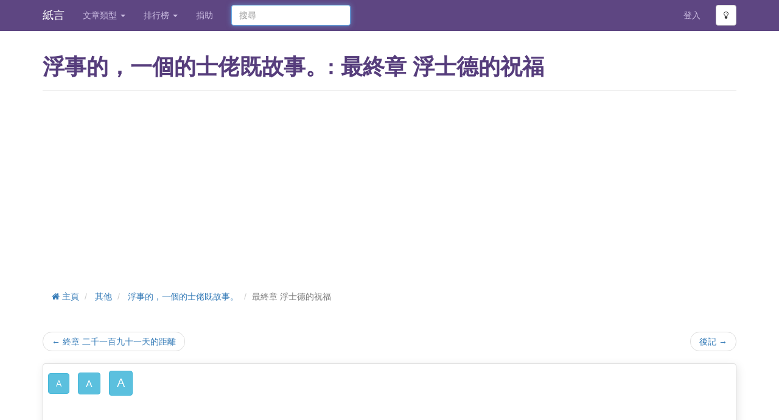

--- FILE ---
content_type: text/html;charset=utf-8
request_url: https://www.shikoto.com/articles/4936/5181.html
body_size: 8074
content:
<!DOCTYPE html>

<html lang="zh">
<head prefix="og: http://ogp.me/ns# fb: http://ogp.me/ns/fb# article: http://ogp.me/ns/article#">
 

<link rel="stylesheet" href="/assets/2.27.0/stylesheets/commons.css" />
<link rel="preload" href='/assets/2.27.0/stylesheets/font-awesome.css' as="style" crossorigin="anonymous">
<link rel="preload" href='/assets/2.27.0/fonts/fontawesome-webfont.woff2?v=4.3.0' as="font" type="font/woff2" crossorigin="anonymous">
<link rel="preload" href='/assets/2.27.0/stylesheets/font-awesome.css' as="style" onload="this.onload=null;this.rel='stylesheet'">
<noscript><link rel="stylesheet" href='/assets/2.27.0/stylesheets/font-awesome.css'></noscript>

<meta http-equiv="Content-Type" content="text/html; charset=UTF-8" />
<meta name="viewport" content="width=device-width, initial-scale=1.0" />
<meta property="og:site_name" content='紙言' />
<meta property="og:image" content="https://www.shikoto.com/assets/2.27.0/images/fb-preview.png" />
<meta property="fb:app_id" content="141139932706610" />
<meta name="msapplication-TileColor" content="#ffffff" />
<meta name="msapplication-TileImage" content="/assets/2.27.0/images/favicon/ms-icon-144x144.png" />
<meta name="theme-color" content="#ffffff" />



<meta name="author" content="連飛劍">
<meta property="og:type" content="article" />
<meta property="og:title" content="浮事的，一個的士佬既故事。" />
 <meta property="og:description" content="數日後，恩雅在風的電話帳單看到風不近日不斷致電同一個電話號碼。 在家，恩雅向風大興問罪。 “佢係邊個黎？點解你每日仲準時過返工，一夠一點就打比佢？”恩雅板著臉問風。 風沉默。 “你都幾勁喎，日日返工放工返屋企就對住我，你都可以去溝女？”恩雅臉上流出了兩滴淚珠。 “無，我無去溝女，真係無。我只不過係…"/>
<meta property="og:url" content="https://www.shikoto.com/articles/4936.html" />
 <meta property="article:author" content="https://www.facebook.com/pages/%E9%A3%9B%E5%8A%8D%E5%AF%AB%E5%AF%AB%E5%AF%AB/485949721487596"/>
<meta property="article:published_time" content="2013-07-17T11:06:49.000+08:00"/>
<meta property="article:modified_time" content="2015-05-09T16:47:43.000+08:00"/>
 <meta property="article:tag" content="真人真事改篇" />

<meta name="description" content="數日後，恩雅在風的電話帳單看到風不近日不斷致電同一個電話號碼。 在家，恩雅向風大興問罪。 “佢係邊個黎？點解你每日仲準時過返工，一夠一點就打比佢？”恩雅板著臉問風。 風沉默。 “你都幾勁喎，日日返工放工返屋企就對住我，你都可以去溝女？”恩雅臉上流出了兩滴淚珠。 “無，我無去溝女，真係無。我只不過係…">
<link rel="canonical" href="https://www.shikoto.com/articles/4936/5181.html" />
 <script type="application/ld+json">
{
"@context": "http://schema.org",
"@type": "BreadcrumbList",
"itemListElement": [{
"@type": "ListItem",
"position": 1,
"item": {
"@id": "https:\/\/www.shikoto.com\/categories\/20.html",
"name": "\u5176\u4ED6"
}
}, {
"@type": "ListItem",
"position": 2,
"item": {
"@id": "https:\/\/www.shikoto.com\/articles\/4936.html",
"name": "\u6D6E\u4E8B\u7684\uFF0C\u4E00\u500B\u7684\u58EB\u4F6C\u65E2\u6545\u4E8B\u3002"
}
}, {
"@type": "ListItem",
"position": 3,
"item": {
"@id": "https:\/\/www.shikoto.com\/articles\/4936\/5181.html",
"name": "\u6700\u7D42\u7AE0 \u6D6E\u58EB\u5FB7\u7684\u795D\u798F"
}
}]
}
</script>
<title>浮事的，一個的士佬既故事。: 最終章 浮士德的祝福 | 紙言文章小說網</title>
<link rel="apple-touch-icon" sizes="72x72" href="/assets/2.27.0/images/favicon/apple-icon-72x72.png" />
<link rel="apple-touch-icon" sizes="76x76" href="/assets/2.27.0/images/favicon/apple-icon-76x76.png" />
<link rel="apple-touch-icon" sizes="114x114" href="/assets/2.27.0/images/favicon/apple-icon-114x114.png" />
<link rel="apple-touch-icon" sizes="120x120" href="/assets/2.27.0/images/favicon/apple-icon-120x120.png" />
<link rel="apple-touch-icon" sizes="144x144" href="/assets/2.27.0/images/favicon/apple-icon-144x144.png" />
<link rel="apple-touch-icon" sizes="152x152" href="/assets/2.27.0/images/favicon/apple-icon-152x152.png" />
<link rel="apple-touch-icon" sizes="180x180" href="/assets/2.27.0/images/favicon/apple-icon-180x180.png" />
<link rel="icon" type="image/png" sizes="192x192" href="/assets/2.27.0/images/favicon/android-icon-192x192.png" />
<link rel="icon" type="image/png" sizes="32x32" href="/assets/2.27.0/images/favicon/favicon-32x32.png" />
<link rel="icon" type="image/png" sizes="96x96" href="/assets/2.27.0/images/favicon/favicon-96x96.png" />
<link rel="icon" type="image/png" sizes="16x16" href="/assets/2.27.0/images/favicon/favicon-16x16.png" />
<link rel="preconnect" href="https://www.googletagmanager.com" crossOrigin />
<link rel="preconnect" href="https://www.google-analytics.com" crossOrigin />
<link rel="preconnect" href="https://pagead2.googlesyndication.com" crossOrigin />
<link rel="preconnect" href="https://connect.facebook.net" crossOrigin />

<!-- Google Tag Manager -->
<script>window.addEventListener("load", function(){(function(w,d,s,l,i){w[l]=w[l]||[];w[l].push({'gtm.start':
new Date().getTime(),event:'gtm.js'});var f=d.getElementsByTagName(s)[0],
j=d.createElement(s),dl=l!='dataLayer'?'&l='+l:'';j.async=true;j.src=
'https://www.googletagmanager.com/gtm.js?id='+i+dl;f.parentNode.insertBefore(j,f);
})(window,document,'script','dataLayer','GTM-PJFP8V')});
</script>
<!-- End Google Tag Manager -->
 
<script type="application/javascript" src="//anymind360.com/js/228/ats.js" async></script>
<script async src="//pagead2.googlesyndication.com/pagead/js/adsbygoogle.js"></script>
<script>
(adsbygoogle = window.adsbygoogle || []).push({
google_ad_client: "ca-pub-6302569527973294",
enable_page_level_ads: true
});
</script>

<style type="text/css">
.adsense{
max-width: 1140px;
}
</style>
</head>
<body>
<noscript><iframe src="https://www.googletagmanager.com/ns.html?id=GTM-PJFP8V"
height="0" width="0" style="display:none;visibility:hidden"></iframe></noscript>

<div class="navbar navbar-fixed-top bright">
<div class="container">
<div class="navbar-header">
<button type="button" class="navbar-toggle collapsed" data-toggle="collapse" data-target="#top-navbar-menu">
<span class="sr-only">Toggle navigation</span>
<span class="icon-bar"> </span>
<span class="icon-bar"> </span>
<span class="icon-bar"> </span>
</button>
<a class="navbar-brand" href="/">紙言</a>
</div>
<div class="collapse navbar-collapse" id="top-navbar-menu">
<ul class="nav navbar-nav">
<li class="dropdown">
<a class="dropdown-toggle" data-toggle="dropdown" href="#">
文章類型
<b class="caret"> </b>
</a>
<ul class="dropdown-menu">
<li>
<a rel="noopener noreferrer" href="https://post.shikoto.com?utm_source=shikoto-web&utm_medium=menu-link&utm_campaign=shikoto-menu-link" target="_blank">短篇文章小說</a>
</li>
<li>
<a href="/last-updated-articles.html">最近更新</a>
</li>
<li>
<a href="/ended-articles.html">已完結</a>
</li>
<li>
<a href="/tags.html">標籤</a>
</li>
 <li>
<a href="/categories/22.html">
靈異
</a>
</li>
 <li>
<a href="/categories/30.html">
社會
</a>
</li>
 <li>
<a href="/categories/29.html">
生活
</a>
</li>
 <li>
<a href="/categories/3.html">
愛情
</a>
</li>
 <li>
<a href="/categories/5.html">
科幻
</a>
</li>
 <li>
<a href="/categories/21.html">
殺手
</a>
</li>
 <li>
<a href="/categories/18.html">
奇幻
</a>
</li>
 <li>
<a href="/categories/16.html">
喪屍
</a>
</li>
 <li>
<a href="/categories/23.html">
同人
</a>
</li>
 <li>
<a href="/categories/12.html">
校園
</a>
</li>
 <li>
<a href="/categories/4.html">
驚悚
</a>
</li>
 <li>
<a href="/categories/24.html">
勵志
</a>
</li>
 <li>
<a href="/categories/2.html">
推理
</a>
</li>
 <li>
<a href="/categories/6.html">
武俠
</a>
</li>
 <li>
<a href="/categories/10.html">
穿越
</a>
</li>
 <li>
<a href="/categories/19.html">
悲慘
</a>
</li>
 <li>
<a href="/categories/17.html">
溫馨
</a>
</li>
 <li>
<a href="/categories/15.html">
散文
</a>
</li>
 <li>
<a href="/categories/25.html">
甜故
</a>
</li>
 <li>
<a href="/categories/26.html">
鬥智
</a>
</li>
 <li>
<a href="/categories/27.html">
冒險
</a>
</li>
 <li>
<a href="/categories/28.html">
搞笑
</a>
</li>
 <li>
<a href="/categories/20.html">
其他
</a>
</li>
 </ul>
</li>
<li class="dropdown">
<a class="dropdown-toggle" data-toggle="dropdown" href="#">
排行榜
<b class="caret"> </b>
</a>
<ul class="dropdown-menu" role="menu" aria-labelledby="dLabel">
<li>
<a href="/top-charts.html">人氣文章排行榜</a>
</li>
<li>
<a href="/top-charts/page-view.html">文章點擊排行榜</a>
</li>
<li>
<a href="/top-charts/authors.html">人氣作者排行榜</a>
</li>
<li>
<a href="/top-charts/article-debt.html">追稿排行榜</a>
</li>
<li>
<a href="/top-charts/most-commented-articles.html">最多回應排行榜</a>
</li>
</ul>
</li>
<li>
<a href="/contact-us.html">捐助</a>
</li>
</ul>
<form class="navbar-form search-form navbar-left" method="get" action="/search.html">
<input type="text" name="query" class="form-control col-lg-12" placeholder="搜尋">
</form>
<ul class="nav navbar-nav pull-right">
 <li>
<a href="/login.html">登入</a>
</li>
<li>
<button type="button" class="btn btn-default btn-mode navbar-btn">
<i class="fa fa-lightbulb-o"> </i>
</button>
</li>
</ul>
</div>
</div>
</div>
<div class="container">
<div class="content">


<header class="page-header">
<div class="row">
<div class="col-lg-12">
 <h1>浮事的，一個的士佬既故事。: 最終章 浮士德的祝福</h1>
</div>
</div>
</header>

<div id="7836d25f8e2a4aa29f51577f646a0af3" class="adsense adsense-banner top" style="">
<!-- Shikoto Responsive -->
<ins class="adsbygoogle"
style="display:block"
data-ad-client="ca-pub-6302569527973294"
data-ad-slot="6809376367"
data-ad-format="rectangle"
data-full-width-responsive="false"></ins>
<script>
(adsbygoogle = window.adsbygoogle || []).push({});
</script>
</div>
<ul class="breadcrumb">
 <li>
<a href="/">
<i class="fa fa-home"> </i>
主頁
</a>
</li>

 <li>
<a href="/categories/20.html">其他</a>
</li>

 <li>
<a href="/articles/4936.html">浮事的，一個的士佬既故事。</a>
</li>

 <li class="active">最終章 浮士德的祝福</li>

</ul>



<div class="row">
<div class="col-lg-12">
<ul class="pager">
 <li class="previous">
 <a href="/articles/4936/5180.html">&larr; 終章 二千一百九十一天的距離</a>
</li>
 <li class="next">
 <a href="/articles/4936/5305.html">後記 &rarr;</a>
</li>
</ul>
</div>
</div>


<div class="row">
<div class="col-lg-12">

<div class="chapter-container box">
<div class="navbar toolbar">
<button class="btn btn-info navbar-btn normal-font-size btn-font-size" data-font-class="normal-font-size">A</button>
<button class="btn btn-info navbar-btn large-font-size btn-font-size" data-font-class="large-font-size">A</button>
<button class="btn btn-info navbar-btn xlarge-font-size btn-font-size" data-font-class="xlarge-font-size">A</button>
</div>
<div class="chapter-content-wrapper">
<div class="content">

  <br/>
 <br />
<div id="7836d25f8e2a4aa29f51577f646a0af3" class="adsense adsense-banner " style="">
<!-- Shikoto Responsive -->
<ins class="adsbygoogle"
style="display:block"
data-ad-client="ca-pub-6302569527973294"
data-ad-slot="6809376367"
data-ad-format="auto"
data-full-width-responsive="true"></ins>
<script>
(adsbygoogle = window.adsbygoogle || []).push({});
</script>
</div>
<br />
<br/>

數日後，恩雅在風的電話帳單看到風不近日不斷致電同一個電話號碼。<br/><br/>在家，恩雅向風大興問罪。<br/><br/>“佢係邊個黎？點解你每日仲準時過返工，一夠一點就打比佢？”恩雅板著臉問風。<br/><br/>風沉默。<br/><br/>“你都幾勁喎，日日返工放工返屋企就對住我，你都可以去溝女？”恩雅臉上流出了兩滴淚珠。<br/><br/>
   <br />
<div id="7836d25f8e2a4aa29f51577f646a0af3" class="adsense adsense-banner " style="">
<!-- Shikoto Responsive -->
<ins class="adsbygoogle"
style="display:block"
data-ad-client="ca-pub-6302569527973294"
data-ad-slot="6809376367"
data-ad-format="auto"
data-full-width-responsive="true"></ins>
<script>
(adsbygoogle = window.adsbygoogle || []).push({});
</script>
</div>
<br />
<br/>

<style>
#ypaAdWrapper-List1 {min-height: 110px;}
#ypaAdWrapper-List1 iframe{width: 100%;}
#ypaAdWrapper-List1 div{margin-left:auto;margin-right:auto;}
</style>
<div id='ypaAdWrapper-List1'></div>
<br/>


“無，我無去溝女，真係無。我只不過係……搵返下我以前既一個朋友。”風頑強地說<br/><br/>“哦，叫你小風風果個？”恩琪面上的淚已化作一道淚痕留左眼底。淚滴沿著她的臉龐掉到地上，化為污漬。<br/><br/>淚人兒強忍情緒，嗚咽著說：”我由第一次見到果個Message，就將果個女人既電話號碼記住係我個腦入<br/><br/>面，你唔洗呃我啦風，我知係佢，我知一定係佢。”<br/><br/>風突然了解到，不能看輕女人的妒嫉心。<br/><br/>
  <br/>
 <br />
<div id="7836d25f8e2a4aa29f51577f646a0af3" class="adsense adsense-banner " style="">
<!-- Shikoto Responsive -->
<ins class="adsbygoogle"
style="display:block"
data-ad-client="ca-pub-6302569527973294"
data-ad-slot="6809376367"
data-ad-format="auto"
data-full-width-responsive="true"></ins>
<script>
(adsbygoogle = window.adsbygoogle || []).push({});
</script>
</div>
<br />
<br/>

“嗯。” 風想不到自己還可以如何解釋。<br/><br/>“點解，點解你要搵返佢？”恩雅問，依然未能平伏情緒。<br/><br/>又是一個問題，又是一個風自己也不能解答的問題。<br/><br/>不同的是，芝琪花了兩年，自己扮演著風，去找尋答案。<br/><br/>而恩雅就直接把問題放到風面前，要求他去解答。<br/><br/>
  <br/>
 <br />
<div id="7836d25f8e2a4aa29f51577f646a0af3" class="adsense adsense-banner " style="">
<!-- Shikoto Responsive -->
<ins class="adsbygoogle"
style="display:block"
data-ad-client="ca-pub-6302569527973294"
data-ad-slot="6809376367"
data-ad-format="auto"
data-full-width-responsive="true"></ins>
<script>
(adsbygoogle = window.adsbygoogle || []).push({});
</script>
</div>
<br />
<br/>

“我唔知，我呢排真係好唔開心。”風說<br/><br/>“唔開心，所以去搵佢？搵佢會令你開心咩？”恩雅步步進逼<br/><br/>“係。”風心想，但他沒有說出口。<br/><br/>“我同佢已經無可能發生任何關係架啦，你信我啦好嘛？我地只係好似朋友咁吹下水，問候下渣。我同你<br/><br/>一齊之後我已經無晒所有野啦，唔好連我搵個朋友吹下水你都要係度發作啦好嘛？” 風嘗試反客為主<br/><br/>“你覺得你為左我而無晒所有野，咁我呢？我為你放棄既野好少咩？你覺得只有你一個人付出緊咩？”恩雅說<br/><br/>“你要點先肯信我？”風嘗試結束話題<br/><br/>“我地結婚丫。”恩雅提出了一個出人意表的提議。<br/>
  <br/>
 <br />
<div id="7836d25f8e2a4aa29f51577f646a0af3" class="adsense adsense-banner " style="">
<!-- Shikoto Responsive -->
<ins class="adsbygoogle"
style="display:block"
data-ad-client="ca-pub-6302569527973294"
data-ad-slot="6809376367"
data-ad-format="auto"
data-full-width-responsive="true"></ins>
<script>
(adsbygoogle = window.adsbygoogle || []).push({});
</script>
</div>
<br />
<br/>

<br/>“好。”出乎恩雅意料，風爽快地回應道<br/><br/>當一個人已經一無所有的時候，他還會怕再輸掉什麼嗎？<br/><br/>半年後，風和恩雅在只有婚姻註冊官的見證下，成為了合法夫婦。<br/><br/>沒有祝福，也沒有咀咒。<br/><br/>就像浮士德與梅非斯特訂立契約時一樣。<br/><br/>浮士德亦曾經歷過全家破滅，一無所有的滋味。但最後他能夠醒悟過來，重新步向光明。<br/><br/>風呢？不知道。<br/><br/>
  <br/>
 <br />
<div id="7836d25f8e2a4aa29f51577f646a0af3" class="adsense adsense-banner " style="">
<!-- Shikoto Responsive -->
<ins class="adsbygoogle"
style="display:block"
data-ad-client="ca-pub-6302569527973294"
data-ad-slot="6809376367"
data-ad-format="auto"
data-full-width-responsive="true"></ins>
<script>
(adsbygoogle = window.adsbygoogle || []).push({});
</script>
</div>
<br />
<br/>

如果有一天，你坐進了一架豐田皇冠四座位皮座椅的士，車上只重複地播放著一首歌，那你很有可能可以<br/><br/>親眼看一下那位曾被人稱作的士車神，現在已經失去了靈魂的那位呀風了。<br/><br/>「航程尚有幾多千百里　雲層上平靜得出奇　無聊令人回想起　其時其實我　不想失去了你　然而當時　我未能甘於　只擁有你<br/><br/>若是沒有這意外也許經已快樂地　重回平淡家中等你　計劃明年的婚禮　照舊或延期　其實本應這套戲　能幸福的演到尾　但我好奇　想試試企頒獎台　被讚美<br/><br/>原來就算　終於打了勝仗　無人在前面的機場　迎來閘門來分享　明明能共你　熱戀中收場　然而當時　有別人專機　催促我上<br/><br/>搭上了客機　竟然從未降落　高空裡　無辦法可以　回去了　你似是風景　縮到最細　消失了　無奈在這刻　你才重要<br/><br/>若是沒有這意外也許經已快樂地　重回平淡家中等你　聽著懷中的心跳　讚造物神奇　其實本應這套戲　能幸福的演到尾　但我好奇　想到處看到處飛<br/><br/>若是沒有這意外也許經已快樂地　重回平淡家中等你　決定孩子應該叫約翰或瑪姬　還是當初揀了你　<br/>
  <br/>
 <br />
<div id="7836d25f8e2a4aa29f51577f646a0af3" class="adsense adsense-banner " style="">
<!-- Shikoto Responsive -->
<ins class="adsbygoogle"
style="display:block"
data-ad-client="ca-pub-6302569527973294"
data-ad-slot="6809376367"
data-ad-format="auto"
data-full-width-responsive="true"></ins>
<script>
(adsbygoogle = window.adsbygoogle || []).push({});
</script>
</div>
<br />
<br/>

如沒意外都分手結尾……」<br/><br/>那首歌只會播到此處，然後又再重播一次……<br/><br/><br/><br/>到這兒，浮事的這個故事完了，但風的故事還在繼續。<br/><br/>作者答應所有讀者，如果有一天風能重拾靈魂，作者會通知你們，讓大家能一睹他重生的樣子。<br/>作者本人也很期待那天的來臨。<br/><br/><br/>&lt;&lt;完&gt;&gt;<br/>
 </div>
</div>
</div>
</div>
</div>


<div class="row">
<div class="col-lg-12">
<ul class="pager">
 <li class="previous">
 <a href="/articles/4936/5180.html">&larr; 終章 二千一百九十一天的距離</a>
</li>
 <li class="next">
 <a href="/articles/4936/5305.html">後記 &rarr;</a>
</li>
</ul>
</div>
</div>


<div class="article row">



<section class="col-lg-4  col-md-5 col-sm-6 col-lg-offset-8 col-md-offset-7 clipboard">
<div class="input-group">
<input type="text" id="clipboard-text" class="form-control pull-right" value="https://www.shikoto.com/i/bvJ" />
<label for="clipboard-text" class="input-group-btn">
<button class="btn btn-info btn-copy-clipboard" data-clipboard-text="https://www.shikoto.com/i/bvJ">複製短網址</button>
</label>
</div>
</section>
</div>
<div class="row">
<section class="col-lg-8">
  <script type="text/javascript">
(function(){
var mode = window.DARK_MODE ? "dark" : "light";
document.write('<div class="fb-like" data-href="https:\/\/www.shikoto.com\/article\/4936\/%E6%B5%AE%E4%BA%8B%E7%9A%84%EF%BC%8C%E4%B8%80%E5%80%8B%E7%9A%84%E5%A3%AB%E4%BD%AC%E6%97%A2%E6%95%85%E4%BA%8B%E3%80%82.html" data-send="true" data-show-faces="true" data-width="300" data-colorscheme="' + mode +'"></div>');
})();
</script>
</section>
<section class="col-lg-4">
<ul class="list-inline pull-right">

 <li>
<a href="/articles/4936.pdf" target="_blank">
<i class="fa fa-cloud-download"> </i>
PDF 打包
</a>
</li>
 <li>
<a href="/articles/4936.epub" target="_blank">
<i class="fa fa-cloud-download"> </i>
EPUB 打包
</a>
</li>

<li>
<a href="/articles/4936.rss" target="_blank">
<i class="fa fa-rss"> </i>
訂閱章節 RSS
</a>
</li>
</ul>
</section>
</div>
 <div id="_popIn_recommend"></div>
 <div id="dcf43a1e67154acca8e2c62662a38554" class="adsense adsense-banner ">
<ins class="adsbygoogle"
style="display:block"
data-ad-format="autorelaxed"
data-ad-client="ca-pub-6302569527973294"
data-ad-slot="2773496767"></ins>
<script>
(adsbygoogle = window.adsbygoogle || []).push({});
</script>
</div>
<hr />

<div class="row">
  
<div class="col-lg-12" ng-app="shikoto.web.comment" ng-init="loadable = false">
<ul class="nav nav-tabs">
<li class="active">
<a href="#facebookComment" data-toggle="tab">Facebook 評論</a>
</li>
<li>
<a href="#shikotoComment" data-toggle="tab" ng-click="loadable = true">紙言評論</a>
</li>
</ul>
<div class="tab-content">
<div class="tab-pane active" id="facebookComment">
<div class="clearfix v-space"> </div>
<div class="fb-comments" data-width="100%" data-href="https://www.shikoto.com/i/brM" data-numposts="10" data-colorscheme="light"></div>
</div>
<div class="tab-pane" id="shikotoComment">
<div class="clearfix v-space"> </div>
<div>
<comment-container item-id="4936"
deletable="false"
loadable="loadable"
label-load-more="載入更多"
label-submit="留言"
label-reply="回應"
label-remove="刪除" />
</div>
</div>
</div>
</div>
</div>



</div>
</div>
<footer id="footer">
<hr />
<div class="container">
<div class="row">
<div class="col-lg-12">
<a href="https://play.google.com/store/apps/details?id=com.shikoto.android" rel="nofollow noopener noreferrer" target="_blank" class="pull-left download-play-store">
<img src='/assets/2.27.0/images/apps/google-play.png' alt="Google Play" title="Download Andorid App" loading="lazy" />
</a>
<a href="https://apps.apple.com/app/id1512637761" rel="nofollow noopener noreferrer" target="_blank" class="pull-left download-app-store">
<img src='/assets/2.27.0/images/apps/app-store.png' alt="App Store" title="Download iOS App" loading="lazy" />
</a>
</div>
</div>
<div class="row section">
<div class="col-lg-12">
<ul class="list-inline footer-link">
<li><a href="/contact-us.html">捐助 / 聯絡我們</a></li>
<li class="divider muted">|</li>
<li><a href="/terms.html">使用條款及免責聲明</a></li>
<li class="divider muted">|</li>
<li><a href="/privacy-policy.html">隱私權條款</a></li>
<li class="divider muted">|</li>
<li><a href="/tutorials.html">教學</a></li>
<li class="divider muted">|</li>
<li>
<a href="/timeline.html">
香港網路小說事件
</a>
</li>
<li class="divider muted">|</li>
<li>
<a href="/feed.html">
<i class="fa fa-rss"> </i>
訂閱文章小說 RSS
</a>
</li>

</ul>
<p class="muted credit">
Copyright &#169; 2013 - 2026 紙言. All Rights Reserved.
</p>
</div>
</div>
</div>
</footer>

<div id="loginPopup" class="modal fade " style="">
<div class="modal-dialog">
<div class="modal-content">
<div class="modal-header">
 <button type="button" class="close" data-dismiss="modal" aria-hidden="true">
&times;
</button>
<h4 class="modal-title">
登入
</h4>
</div> 
<div class="modal-body"> 
<div style="text-align:center">
<a href="/login.html" class="btn btn-primary btn-lg" target="_blank">用戶登入</a>
</div>

</div>
<div class="modal-footer"> 
</div>
</div>
</div>
</div>
<div id="fb-root"></div>
<div id="proads_space_anchor_video_ad"></div>
<script type="text/javascript">
window.ASSETS_PATH = '/assets/2.27.0/';
window.mainScriptCallbacks = [];
window.sb = {};

</script>
 <script async defer crossorigin="anonymous" src="https://connect.facebook.net/en_GB/sdk.js#xfbml=1&version=v19.0" nonce="b8RRVTHA"></script>
 <script>
var KIWI = KIWI || {};
// Sticky
KIWI.flurryDesktopSticky = true; // 原生 Desktop Sticky
KIWI.flurryMobileSticky = false; // 原生 Mobile Sticky
KIWI.ypaMobileSticky = true; // YPA Mobile Sticky
// Popup
KIWI.flurryDesktopPopup = true; // 原生 Desktop Popup
KIWI.flurryMobilePopup = true; // 原生 Mobile Popup
</script>
<script src="https://js.kiwihk.net/?id=shikoto" defer></script>

<script type="text/javascript" src='/assets/2.27.0/javascripts/commons.js' defer></script> 
<script type="text/javascript">
window.CKEDITOR_BASEPATH = '/assets/2.27.0/javascripts/ckeditor/';
</script>
<script type="text/javascript">
window.addEventListener("load", function(){
(function() {
var pa = document.createElement('script'); pa.type = 'text/javascript'; pa.charset = "utf-8"; pa.async = true;
pa.src = window.location.protocol + "//api.popin.cc/searchbox/shikoto_HK.js";
var s = document.getElementsByTagName('script')[0]; s.parentNode.insertBefore(pa, s);
})()})
</script>
<script defer src="https://static.cloudflareinsights.com/beacon.min.js/vcd15cbe7772f49c399c6a5babf22c1241717689176015" integrity="sha512-ZpsOmlRQV6y907TI0dKBHq9Md29nnaEIPlkf84rnaERnq6zvWvPUqr2ft8M1aS28oN72PdrCzSjY4U6VaAw1EQ==" data-cf-beacon='{"version":"2024.11.0","token":"d163768bea1d41e8b6a0a4fa0dd7ddbd","r":1,"server_timing":{"name":{"cfCacheStatus":true,"cfEdge":true,"cfExtPri":true,"cfL4":true,"cfOrigin":true,"cfSpeedBrain":true},"location_startswith":null}}' crossorigin="anonymous"></script>
</body>
</html>

--- FILE ---
content_type: text/html; charset=utf-8
request_url: https://www.google.com/recaptcha/api2/aframe
body_size: 268
content:
<!DOCTYPE HTML><html><head><meta http-equiv="content-type" content="text/html; charset=UTF-8"></head><body><script nonce="tC-Z_khqONfF6zsm7GxEBw">/** Anti-fraud and anti-abuse applications only. See google.com/recaptcha */ try{var clients={'sodar':'https://pagead2.googlesyndication.com/pagead/sodar?'};window.addEventListener("message",function(a){try{if(a.source===window.parent){var b=JSON.parse(a.data);var c=clients[b['id']];if(c){var d=document.createElement('img');d.src=c+b['params']+'&rc='+(localStorage.getItem("rc::a")?sessionStorage.getItem("rc::b"):"");window.document.body.appendChild(d);sessionStorage.setItem("rc::e",parseInt(sessionStorage.getItem("rc::e")||0)+1);localStorage.setItem("rc::h",'1769419320241');}}}catch(b){}});window.parent.postMessage("_grecaptcha_ready", "*");}catch(b){}</script></body></html>

--- FILE ---
content_type: text/css
request_url: https://js.kiwihk.net/shikoto/v1/ysm.css
body_size: 3283
content:
@charset "UTF-8";.kiwi-ad-img img{background-color:transparent!important}a{text-decoration:none}a:visited{text-decoration:none}iframe[id^=ypaAdWrapper-List]{width:100%}div.kiwi-ad-wrapper-320x100{display:block;position:relative;width:320px;height:100px}div.kiwi-ad-wrapper-320x100 div.kiwi-ad-item a.kiwi-ad-link{display:block;width:100%;height:100%}div.kiwi-ad-wrapper-320x100 div.kiwi-ad-item a.kiwi-ad-link div.kiwi-ad-img{position:absolute;top:0;left:0;width:100px;font-size:0;line-height:1;text-align:center}div.kiwi-ad-wrapper-320x100 div.kiwi-ad-item a.kiwi-ad-link div.kiwi-ad-img img{width:100px!important;height:100px!important}div.kiwi-ad-wrapper-320x100 div.kiwi-ad-item a.kiwi-ad-link div.kiwi-ad-title{color:#563d7c;font-size:100%;padding:.8em .3em .3em 1.2em;text-align:left;position:absolute;top:0;left:100px}div.kiwi-ad-wrapper-320x100 div.kiwi-ad-item a.kiwi-ad-link div.kiwi-ad-desc{display:none;font-size:0}div.kiwi-ad-wrapper-320x100 div.kiwi-ad-item a.kiwi-ad-link div.kiwi-ad-gemini{right:.05em;top:0;position:absolute;z-index:2;font-size:11px;margin:0!important;padding:0!important;border:0!important}div.kiwi-ad-wrapper-320x100 div.kiwi-ad-item a.kiwi-ad-link div.kiwi-ad-sponsor{text-align:right;position:absolute;right:.05em;bottom:.05em;font-size:60%;color:#337ab7;margin-top:.5em}.kiwiad-popup-overlay{display:none;position:fixed;left:0;top:0;width:100%;height:100%;z-index:10}.kiwiad-popup-overlay .kiwiad-popup-overlay-background{position:absolute;left:0;top:0;width:100%;height:100%;background:#000;opacity:.5}.kiwiad-popup-overlay .kiwiad-popup-ad-container{position:absolute;display:block;width:300px;height:auto;left:50%;top:50%;margin-left:-155px;margin-top:-145px;background:#fff}.kiwiad-popup-overlay .kiwi-ad-btn-close{opacity:.7;width:26px;height:26px;line-height:22px;border:2px solid #f5f5f5;border-radius:50%;color:#f5f5f5;text-align:center;text-decoration:none;background:#464646;box-shadow:0 0 3px gray;font-size:16px;font-weight:700;position:absolute;top:5px;right:5px;cursor:pointer;transition:background-color .3s linear}.kiwiad-popup-overlay .kiwi-ad-btn-close:hover{background:#000}.kiwiad-popup-overlay .kiwi-ad-img{font-size:0;line-height:1}.kiwiad-popup-overlay .kiwi-ad-img img{width:300px!important;height:auto!important}.kiwiad-popup-overlay .kiwi-ad-title{font-size:100%;color:#fff;position:absolute;bottom:0;width:100%;text-align:center;background-color:rgba(86,61,124,.7)}.kiwiad-popup-overlay .kiwi-ad-link{position:relative;display:block;width:100%;height:100%}.kiwiad-popup-overlay .kiwi-ad-desc{display:none}.kiwiad-popup-overlay .kiwi-ad-sponsor{top:5px;left:5px;position:absolute;display:block;color:#337ab7}.kiwiad-popup-overlay .kiwi-ad-gemini{left:5px;top:25px;position:absolute;z-index:2;font-size:11px;color:#555;margin:0!important;padding:0!important;border:0!important}.kiwi-ad-wrapper-sticky-Backfill,div.kiwi-ad-sticky-wrapper{display:block;width:300px;height:250px;float:right;position:fixed;right:5px;bottom:5px;z-index:20;background-color:#fff;border:1px solid #eee}.kiwi-ad-wrapper-sticky-Backfill div[id*=ucfadbg_ucfad],div.kiwi-ad-sticky-wrapper div[id*=ucfadbg_ucfad]{bottom:5px!important;right:5px!important;z-index:0!important}.kiwi-ad-wrapper-sticky-Backfill div.kiwi-ad-item,div.kiwi-ad-sticky-wrapper div.kiwi-ad-item{position:relative;background:#fff;width:298px;padding:0}.kiwi-ad-wrapper-sticky-Backfill div.kiwi-ad-item a.kiwi-ad-link,div.kiwi-ad-sticky-wrapper div.kiwi-ad-item a.kiwi-ad-link{width:298px}.kiwi-ad-wrapper-sticky-Backfill div.kiwi-ad-item a.kiwi-ad-link div.kiwi-ad-img,div.kiwi-ad-sticky-wrapper div.kiwi-ad-item a.kiwi-ad-link div.kiwi-ad-img{line-height:0}.kiwi-ad-wrapper-sticky-Backfill div.kiwi-ad-item a.kiwi-ad-link div.kiwi-ad-img img,div.kiwi-ad-sticky-wrapper div.kiwi-ad-item a.kiwi-ad-link div.kiwi-ad-img img{width:298px!important;height:auto!important}.kiwi-ad-wrapper-sticky-Backfill div.kiwi-ad-item a.kiwi-ad-link div.kiwi-ad-title,div.kiwi-ad-sticky-wrapper div.kiwi-ad-item a.kiwi-ad-link div.kiwi-ad-title{position:absolute;bottom:0;width:100%;background-color:rgba(86,61,124,.7);padding:3px 0 3px 0;text-align:center;font-size:100%;color:#fff}.kiwi-ad-wrapper-sticky-Backfill div.kiwi-ad-item a.kiwi-ad-link div.kiwi-ad-desc,div.kiwi-ad-sticky-wrapper div.kiwi-ad-item a.kiwi-ad-link div.kiwi-ad-desc{font-size:0;display:none}.kiwi-ad-wrapper-sticky-Backfill div.kiwi-ad-item a.kiwi-ad-link div.kiwi-ad-gemini,div.kiwi-ad-sticky-wrapper div.kiwi-ad-item a.kiwi-ad-link div.kiwi-ad-gemini{opacity:.3;left:5px;top:15px;position:absolute;z-index:2;font-size:11px;color:#555;margin:0!important;padding:0!important;border:0!important}.kiwi-ad-wrapper-sticky-Backfill div.kiwi-ad-item a.kiwi-ad-link div.kiwi-ad-sponsor,div.kiwi-ad-sticky-wrapper div.kiwi-ad-item a.kiwi-ad-link div.kiwi-ad-sponsor{position:absolute;top:0;left:5px;width:100%;font-size:60%;color:#337ab7}.kiwi-ad-wrapper-sticky-Backfill div.kiwi-ad-btn-close,div.kiwi-ad-sticky-wrapper div.kiwi-ad-btn-close{opacity:.7;width:30px;height:30px;line-height:26px;border:2px solid #f5f5f5;border-radius:50%;color:#f5f5f5;text-align:center;text-decoration:none;background:#464646;box-shadow:0 0 3px gray;font-size:16px;font-weight:700;position:absolute;top:5px;right:5px;cursor:pointer;transition:background-color .3s linear}.kiwi-ad-wrapper-sticky-Backfill div.kiwi-ad-btn-close:hover,div.kiwi-ad-sticky-wrapper div.kiwi-ad-btn-close:hover{background:#000}.kiwi-ad-sticky-bottom-mobile-wrapper,.kiwi-ad-sticky-mobile-Backfill{display:block;position:fixed;bottom:0;z-index:20;width:100%;height:100px}.kiwi-ad-sticky-bottom-mobile-wrapper div[id*=ucfad],.kiwi-ad-sticky-bottom-mobile-wrapper div[id*=ucfadbg_ucfad],.kiwi-ad-sticky-bottom-mobile-wrapper div[id*=ucfadimg_ucfad],.kiwi-ad-sticky-bottom-mobile-wrapper iframe[id*=ucfad],.kiwi-ad-sticky-bottom-mobile-wrapper ins[class*=ucfad_async],.kiwi-ad-sticky-mobile-Backfill div[id*=ucfad],.kiwi-ad-sticky-mobile-Backfill div[id*=ucfadbg_ucfad],.kiwi-ad-sticky-mobile-Backfill div[id*=ucfadimg_ucfad],.kiwi-ad-sticky-mobile-Backfill iframe[id*=ucfad],.kiwi-ad-sticky-mobile-Backfill ins[class*=ucfad_async]{width:100%!important}.kiwi-ad-sticky-bottom-mobile-wrapper .kiwi-ad-sticky-scaler,.kiwi-ad-sticky-mobile-Backfill .kiwi-ad-sticky-scaler{width:100%;height:100px;z-index:20;background:#fff;box-shadow:0 0 6px #ccc}.kiwi-ad-sticky-bottom-mobile-wrapper .kiwi-ad-item,.kiwi-ad-sticky-mobile-Backfill .kiwi-ad-item{width:100%;height:100px;background-color:#fff}.kiwi-ad-sticky-bottom-mobile-wrapper .kiwi-ad-btn-close,.kiwi-ad-sticky-mobile-Backfill .kiwi-ad-btn-close{opacity:.7;width:28px;height:28px;line-height:24px;border:2px solid #f5f5f5;border-radius:50%;color:#f5f5f5;text-align:center;text-decoration:none;background:#464646;box-shadow:0 0 3px gray;font-size:16px;font-weight:700;position:absolute;top:5px;right:5px;z-index:999;cursor:pointer;transition:background-color .3s linear}.kiwi-ad-sticky-bottom-mobile-wrapper .kiwi-ad-btn-close:hover,.kiwi-ad-sticky-mobile-Backfill .kiwi-ad-btn-close:hover{background:#000}.kiwi-ad-sticky-bottom-mobile-wrapper a,.kiwi-ad-sticky-mobile-Backfill a{display:block;color:#333}.kiwi-ad-sticky-bottom-mobile-wrapper .kiwi-ad-img,.kiwi-ad-sticky-mobile-Backfill .kiwi-ad-img{display:block;height:100px;float:left}.kiwi-ad-sticky-bottom-mobile-wrapper .kiwi-ad-img img,.kiwi-ad-sticky-mobile-Backfill .kiwi-ad-img img{width:100px!important;height:100px!important;margin:0}.kiwi-ad-sticky-bottom-mobile-wrapper .kiwi-ad-title,.kiwi-ad-sticky-mobile-Backfill .kiwi-ad-title{font-size:100%;padding:3px 5px 0 75px;margin-right:25px;color:#563d7c}.kiwi-ad-sticky-bottom-mobile-wrapper .kiwi-ad-sponsor,.kiwi-ad-sticky-mobile-Backfill .kiwi-ad-sponsor{right:5px;bottom:0;position:absolute;font-size:60%;color:#337ab7}.kiwi-ad-sticky-bottom-mobile-wrapper .kiwi-ad-gemini,.kiwi-ad-sticky-mobile-Backfill .kiwi-ad-gemini{left:0;top:0;position:absolute;z-index:2;font-size:11px;color:#555;margin:0!important;padding:0!important;border:0!important}.kiwi-ad-sticky-bottom-mobile-wrapper .kiwi-ad-desc,.kiwi-ad-sticky-mobile-Backfill .kiwi-ad-desc{display:none}.kiwi-ad-block-970x250{border:1px solid #ccc;width:970px;overflow:hidden;margin-top:12px}.kiwi-ad-item-970x250{float:left;width:483px;height:248px;border:0 solid #eee;padding:0}.kiwi-ad-text-970x250{width:481px;margin-top:2px;margin-left:2px}.kiwi-ad-img-970x250{float:left;width:170px;height:150px;font-size:0;line-height:1;margin-left:10px;text-align:center;padding-top:3px}.kiwi-ad-img-970x250 img{width:170px!important;height:150px!important}.kiwi-ad-title-970x250{color:#563d7c;font-size:25px;text-align:left;padding:25px;margin-left:120px;font-family:"Helvetica Neue",Helvetica,Arial,sans-serif}.kiwi-ad-desc-970x250{margin-top:7px;color:#333;font-size:15px;margin-left:10px;margin-right:20px}.kiwi-ad-sponsor-970x250{text-align:right;font-size:10px;color:#337ab7;margin-top:8px;margin-right:20px}.kiwi-ad-wrapper-728x90,.kiwi-ad-wrapper-728x90-Backfill{width:728px;overflow:hidden}.kiwi-ad-wrapper-728x90 .kiwi-ad-item,.kiwi-ad-wrapper-728x90-Backfill .kiwi-ad-item{position:relative}.kiwi-ad-wrapper-728x90 .kiwi-ad-img,.kiwi-ad-wrapper-728x90-Backfill .kiwi-ad-img{font-size:0;line-height:1;text-align:left;padding-top:3px;float:left}.kiwi-ad-wrapper-728x90 .kiwi-ad-img img,.kiwi-ad-wrapper-728x90-Backfill .kiwi-ad-img img{width:96px!important;height:80px!important}.kiwi-ad-wrapper-728x90 .kiwi-ad-title,.kiwi-ad-wrapper-728x90-Backfill .kiwi-ad-title{color:#563d7c;line-height:normal;font-size:100%;text-align:left;padding:1px;font-family:"Helvetica Neue",Helvetica,Arial,sans-serif;float:left;width:240px;margin-top:10px;margin-left:5px}.kiwi-ad-wrapper-728x90 .kiwi-ad-item,.kiwi-ad-wrapper-728x90-Backfill .kiwi-ad-item{float:left;width:363px;height:88px;border:0 solid #eee;padding:0;background:0 0}.kiwi-ad-wrapper-728x90 .kiwi-ad-subblock,.kiwi-ad-wrapper-728x90-Backfill .kiwi-ad-subblock{float:left}.kiwi-ad-wrapper-728x90 .kiwi-ad-desc,.kiwi-ad-wrapper-728x90-Backfill .kiwi-ad-desc{display:none;color:#333;font-size:10px;text-align:left;font-family:"Helvetica Neue",Helvetica,Arial,sans-serif;float:left;width:260px;margin-top:2px;margin-left:5px}.kiwi-ad-wrapper-728x90 .kiwi-ad-sponsor,.kiwi-ad-wrapper-728x90-Backfill .kiwi-ad-sponsor{position:absolute;line-height:normal;bottom:0;right:0;margin-right:5px;margin-bottom:10px;text-align:right;font-size:60%;color:#337ab7}.kiwi-ad-wrapper-728x90 .kiwi-ad-gemini,.kiwi-ad-wrapper-728x90-Backfill .kiwi-ad-gemini{line-height:normal;right:0;top:0;position:absolute;z-index:2;font-size:11px;color:#555;margin:0!important;padding:0!important;border:0!important}a.kiwi-ad-link{display:block;height:100%;width:100%}.ypa-popup-overlay{position:fixed;left:0;top:0;width:100%;height:100%;z-index:10}.ypa-popup-overlay .ypa-popup-overlay-background{position:absolute;left:0;top:0;width:100%;height:100%;background:#000;opacity:.5}.ypa-popup-overlay .ypa-wrapper{position:absolute;display:block;width:300px;max-height:450px;left:50%;top:50%;margin-left:-150px;margin-top:-150px;background:#fff}.ypa-wrapper iframe{width:100%}.ypa-wrapper .ypa-cover{width:301px;background:#eee;font-size:0}.ypa-wrapper .ypa-keyword{background:#000;text-align:center;color:#fff;padding:8px 0;font-size:14px;margin:1px}.ypa-wrapper .ypa-ad-load{min-height:200px;font-size:0}.ypa-wrapper img{max-width:100%}.ypa-wrapper .ypa-btn-close{background:#666;color:#fff;font-size:20px;position:absolute;top:20px;right:20px;width:32px;height:32px;line-height:30px;text-align:center;border-radius:16px;opacity:.8;cursor:pointer}.ypa-desktop-hotspot-sticky{cursor:pointer;position:fixed;bottom:5px;right:5px;text-align:center;background-color:#000;width:300px;max-height:450px;z-index:1000}.ypa-desktop-hotspot-sticky img{width:300px}.ypa-desktop-hotspot-sticky .ypa-keyword{padding:5px;color:#fff}.ypa-desktop-hotspot-sticky .ypa-ad-load{min-height:200px;font-size:0}.ypa-desktop-hotspot-sticky .ypa-btn-close{opacity:.7;width:24px;height:24px;line-height:24px;border:2px solid #f5f5f5;border-radius:50%;color:#f5f5f5;text-align:center;text-decoration:none;background:#464646;box-shadow:0 0 3px gray;font-size:16px;font-weight:700;position:absolute;top:5px;right:5px;cursor:pointer;transition:background-color .3s linear}.ypa-desktop-hotspot-sticky .ypa-btn-close:hover{background:#000}.kiwiad-desktop-popup-overlay{display:none;position:fixed;left:0;top:0;width:100%;height:100%;z-index:10000}.kiwiad-desktop-popup-overlay .kiwiad-popup-overlay-background{position:absolute;left:0;top:0;width:100%;height:100%;background:#000;opacity:.5}.kiwiad-desktop-popup-overlay .kiwiad-popup-ad-container{position:absolute;display:block;transform:translate(-50%,-50%);left:50%;top:50%;background:#fff}.kiwiad-desktop-popup-overlay .kiwiad-popup-ad-container .kiwi-ad-link{position:relative}.kiwiad-desktop-popup-overlay .kiwi-ad-btn-close{opacity:.7;width:26px;height:26px;line-height:22px;border:2px solid #f5f5f5;border-radius:50%;color:#f5f5f5;text-align:center;text-decoration:none;background:#464646;box-shadow:0 0 3px grey;font-size:20px;font-weight:700;position:absolute;top:10px;right:10px;cursor:pointer;transition:background-color .3s linear}.kiwiad-desktop-popup-overlay .kiwi-ad-btn-close:hover{background:#000}.kiwiad-desktop-popup-overlay .kiwi-ad-img{font-size:0;line-height:1}.kiwiad-desktop-popup-overlay .kiwi-ad-img img{width:auto!important;max-width:100vw;height:60vh!important}.kiwiad-desktop-popup-overlay .kiwi-ad-title{font-size:24px;color:#fff;text-align:center;vertical-align:middle;line-height:1.2;position:absolute;bottom:0;width:100%;padding-top:8px;padding-bottom:20px;background-color:rgba(86,61,124,.7)}.kiwiad-desktop-popup-overlay .kiwi-ad-link{display:block}.kiwiad-desktop-popup-overlay .kiwi-ad-desc{display:none}.kiwiad-desktop-popup-overlay .kiwi-ad-sponsor{padding:3px;font-size:10px;text-align:right;display:block;position:absolute;bottom:0;right:0;color:#337ab7}.kiwiad-desktop-popup-overlay .kiwi-ad-gemini{left:12px;top:12px;position:absolute;z-index:2;font-size:11px;color:#555;margin:0!important;padding:0!important;border:0!important}iframe[id^=ypaAdWrapper-List]{width:100%;height:100px}div[id^=ypaAdWrapper-List]{background:#fff}iframe[id^=ypaAdWrapper-Arrow],iframe[id^=ypaAdWrapper-]{width:100%}.kiwi-ad-wrapper-ypa-300x250{width:300px;height:250px;border:1px solid #e1e1e1;background-size:100% 100%}.kiwi-ad-wrapper-ypa-300x250 div{line-height:0}.kiwi-ad-wrapper-ypa-300x250 div iframe{width:298px;height:248px}.kiwi-ad-wrapper-ypa-728x90{position:relative;width:728px;height:90px;border:1px solid #e1e1e1;background-size:100% 100%}.kiwi-ad-wrapper-ypa-728x90 img{width:160px;height:88px}.kiwi-ad-wrapper-ypa-728x90 div{line-height:0}.kiwi-ad-wrapper-ypa-728x90 div iframe{position:absolute;top:0;left:0;width:726px;height:88px}.kiwi-ad-sticky-listing-bottom-mobile-wrapper{position:fixed;width:320px;height:70px;bottom:0;left:50%;z-index:10}.kiwi-ad-sticky-listing-bottom-mobile-wrapper .kiwi-ad-sticky-listing-bottom-mobile-wrapper-scaler{width:320px;height:70px;margin-left:-160px;transform-origin:160px 70px;background:#fff;box-shadow:0 0 6px #ccc}.kiwi-ad-sticky-listing-bottom-mobile-wrapper .kiwi-ad-sticky-listing-bottom-mobile-wrapper-scaler .kiwi-ad-btn-close{opacity:.7;width:18px;height:18px;line-height:18px;border:1px solid #f5f5f5;border-radius:50%;color:#f5f5f5;text-align:center;text-decoration:none;background:#464646;box-shadow:0 0 3px gray;font-size:16px;font-weight:700;position:absolute;top:5px;right:5px;cursor:pointer;transition:background-color .3s linear}.kiwi-ad-sticky-listing-bottom-mobile-wrapper .kiwi-ad-sticky-listing-bottom-mobile-wrapper-scaler .kiwi-ad-btn-close:hover{background:#000}iframe[id^=ypaAdWrapper-floating-iframe]{width:100%;max-width:600px;height:220px}@media screen and (max-width:600px){.kiwi-ad-btn-close{margin-left:0;right:5px}}.floating-icons{font-size:20px;color:#40ce40;font-style:normal;font-family:'Material Icons'!important}.h-search-floating{display:none;transition:all .2s ease-in-out;position:fixed;bottom:130px;left:0;right:0;z-index:101;width:100%;padding-bottom:30px;-webkit-box-pack:center;justify-content:center;transition:all 0 ease-in-out;transform:translateY(100%);cursor:pointer}.hs-floating-wrapper{box-shadow:0 4px 30px rgba(0,0,0,.5);background:#fff;padding:10px 16px;border-radius:30px;display:flex;justify-content:center;align-items:center}.hs-floating-wrapper span{font-size:18px;color:#000}.hs-iframe{position:fixed;bottom:-50%;left:0;width:100%;display:none;-webkit-transition:all 2s ease;-moz-transition:all 2s ease;-ms-transition:all 2s ease;-o-transition:all 1s ease;transition:all 4s ease;transition:bottom 4s ease}.close{font-size:30px;opacity:1;margin-right:30px;margin-top:20px;right:0;position:absolute;border:solid 2px;z-index:1001;line-height:30px;border-radius:20px;cursor:pointer;background:#fff;color:#000}#hsFloating-iframe{position:absolute;top:0;left:0;width:100%;padding:10px;height:100%;border:none;outline:0}.hs-iframe-wrapper{position:absolute;width:100%;height:100%;left:0;top:0;background-color:rgba(0,0,0,.5);display:none}.kiwi-ad-wrapper-300x250{width:300px;height:250px;margin:auto;overflow:hidden}.kiwi-ad-wrapper-300x250 .kiwi-ad-item{position:relative}.kiwi-ad-wrapper-300x250 .kiwi-ad-item:nth-child(n+4){width:1px;height:1px;overflow:hidden}.kiwi-ad-wrapper-300x250 .kiwi-ad-item:nth-child(n+4) .kiwi-ad-img img{width:10px!important;height:1px!important}.kiwi-ad-wrapper-300x250 .kiwi-ad-item:nth-child(n+4) .kiwi-ad-title{width:90px;padding:0;margin:0;font-size:1px}.kiwi-ad-wrapper-300x250 .kiwi-ad-item:nth-child(n+4) .kiwi-ad-sponsor{margin:0!important;font-size:1px}.kiwi-ad-wrapper-300x250 .kiwi-ad-item:nth-child(n+4) .kiwi-ad-gemini{font-size:1px}.kiwi-ad-wrapper-300x250 .kiwi-ad-img{font-size:0;line-height:1;text-align:left;float:left}.kiwi-ad-wrapper-300x250 .kiwi-ad-img img{width:83px!important;height:83px!important;margin:0}.kiwi-ad-wrapper-300x250 .kiwi-ad-title{color:#563d7c;line-height:normal;text-align:left;padding:1px;font-size:16px;font-family:"Helvetica Neue",Helvetica,Arial,sans-serif;float:left;width:210px;text-align:left;padding-top:4px}.kiwi-ad-wrapper-300x250 .kiwi-ad-item{float:left;width:300px;height:83px;border:0 solid #eee;padding:0;background:0 0}.kiwi-ad-wrapper-300x250 .kiwi-ad-subblock{float:left}.kiwi-ad-wrapper-300x250 .kiwi-ad-desc{display:none;color:#333;font-size:9px;text-align:left;font-family:"Helvetica Neue",Helvetica,Arial,sans-serif;float:left;width:100%;margin-top:2px;margin-left:5px}.kiwi-ad-wrapper-300x250 .kiwi-ad-sponsor{position:absolute;line-height:normal;bottom:0;right:0;margin-right:5px;margin-bottom:5px;text-align:right;font-size:8px;color:#337ab7}.kiwi-ad-wrapper-300x250 .kiwi-ad-gemini{line-height:normal;right:0;top:0;position:absolute;z-index:2;font-size:11px;color:#555;margin:0!important;padding:0!important;border:0!important;opacity:.4}.kiwi-native-ad .caption{position:relative}.kiwi-native-ad .caption .kiwi-ad-gemini{position:absolute;top:0}.kiwi-ad-wrapper-sticky-Backfill{width:293px!important;height:245px!important}div.kiwi-ad-wrapper-300x250-Backfill{display:block;position:relative;width:300px!important;height:250px;margin:0 auto;background:#fff}div.kiwi-ad-wrapper-300x250-Backfill div.kiwi-ad-item{position:absolute}div.kiwi-ad-wrapper-300x250-Backfill div.kiwi-ad-item a.kiwi-ad-link{display:block;width:100%;height:100%}div.kiwi-ad-wrapper-300x250-Backfill div.kiwi-ad-item a.kiwi-ad-link::after{display:block;width:200px;height:30px;margin-top:25px;text-align:center;content:"繼續閱讀";z-index:-1;font-size:20px;background:rgba(86,61,124,.95);margin-left:50px;letter-spacing:3px;color:#fff;border-radius:10px}div.kiwi-ad-wrapper-300x250-Backfill div.kiwi-ad-item a.kiwi-ad-link div.kiwi-ad-img{font-size:0;line-height:0;text-align:center}div.kiwi-ad-wrapper-300x250-Backfill div.kiwi-ad-item a.kiwi-ad-link div.kiwi-ad-img img{width:300px!important;height:150px!important}div.kiwi-ad-wrapper-300x250-Backfill div.kiwi-ad-item a.kiwi-ad-link div.kiwi-ad-title{position:absolute;top:0;width:100%;color:#000;font-size:100%;padding:.25em 0 .25em 0;text-align:center;display:none}div.kiwi-ad-wrapper-300x250-Backfill div.kiwi-ad-item a.kiwi-ad-link div.kiwi-ad-desc{display:block;color:#000;width:280px;display:-webkit-box;-webkit-line-clamp:2;-webkit-box-orient:vertical;overflow:hidden;text-overflow:ellipsis}div.kiwi-ad-wrapper-300x250-Backfill div.kiwi-ad-item a.kiwi-ad-link div.kiwi-ad-desc:after{background:transparent linear-gradient(to bottom,rgba(250,249,249,0) 0,#fff 100%) repeat scroll 0 0;bottom:55px;height:50px;left:0;position:absolute;content:"";width:100%;z-index:1}div.kiwi-ad-wrapper-300x250-Backfill div.kiwi-ad-item a.kiwi-ad-link div.kiwi-ad-gemini{right:.5em;top:.5em;position:absolute;z-index:2;margin:0!important;padding:0!important;border:0!important}div.kiwi-ad-wrapper-300x250-Backfill div.kiwi-ad-item a.kiwi-ad-link div.kiwi-ad-sponsor{position:absolute;display:none;top:.5em;left:.5em;font-size:60%;color:#337ab7}

--- FILE ---
content_type: application/javascript;charset=UTF-8
request_url: https://hk.popin.cc/popin_discovery/recommend?mode=new&url=https%3A%2F%2Fwww.shikoto.com%2Farticles%2F4936%2F5181.html&&device=pc&media=www.shikoto.com_2&extra=mac&agency=ACQUA&topn=50&ad=10&r_category=all&country=hk&redirect=true&channel=country_tw&uid=a8efce2e9489f18e1c11769419321472&info=eyJ1c2VyX3RkX29zIjoiTWFjIiwidXNlcl90ZF9vc192ZXJzaW9uIjoiMTAuMTUuNyIsInVzZXJfdGRfYnJvd3NlciI6IkNocm9tZSIsInVzZXJfdGRfYnJvd3Nlcl92ZXJzaW9uIjoiMTMxLjAuMCIsInVzZXJfdGRfc2NyZWVuIjoiMTI4MHg3MjAiLCJ1c2VyX3RkX3ZpZXdwb3J0IjoiMTI4MHg3MjAiLCJ1c2VyX3RkX3VzZXJfYWdlbnQiOiJNb3ppbGxhLzUuMCAoTWFjaW50b3NoOyBJbnRlbCBNYWMgT1MgWCAxMF8xNV83KSBBcHBsZVdlYktpdC81MzcuMzYgKEtIVE1MLCBsaWtlIEdlY2tvKSBDaHJvbWUvMTMxLjAuMC4wIFNhZmFyaS81MzcuMzY7IENsYXVkZUJvdC8xLjA7ICtjbGF1ZGVib3RAYW50aHJvcGljLmNvbSkiLCJ1c2VyX3RkX3JlZmVycmVyIjoiIiwidXNlcl90ZF9wYXRoIjoiL2FydGljbGVzLzQ5MzYvNTE4MS5odG1sIiwidXNlcl90ZF9jaGFyc2V0IjoidXRmLTgiLCJ1c2VyX3RkX2xhbmd1YWdlIjoiZW4tdXNAcG9zaXgiLCJ1c2VyX3RkX2NvbG9yIjoiMjQtYml0IiwidXNlcl90ZF90aXRsZSI6IiVFNiVCNSVBRSVFNCVCQSU4QiVFNyU5QSU4NCVFRiVCQyU4QyVFNCVCOCU4MCVFNSU4MCU4QiVFNyU5QSU4NCVFNSVBMyVBQiVFNCVCRCVBQyVFNiU5NyVBMiVFNiU5NSU4NSVFNCVCQSU4QiVFMyU4MCU4MiUzQSUyMCVFNiU5QyU4MCVFNyVCNSU4MiVFNyVBQiVBMCUyMCVFNiVCNSVBRSVFNSVBMyVBQiVFNSVCRSVCNyVFNyU5QSU4NCVFNyVBNSU5RCVFNyVBNiU4RiUyMCU3QyUyMCVFNyVCNCU5OSVFOCVBOCU4MCVFNiU5NiU4NyVFNyVBQiVBMCVFNSVCMCU4RiVFOCVBQSVBQSVFNyVCNiVCMiIsInVzZXJfdGRfdXJsIjoiaHR0cHM6Ly93d3cuc2hpa290by5jb20vYXJ0aWNsZXMvNDkzNi81MTgxLmh0bWwiLCJ1c2VyX3RkX3BsYXRmb3JtIjoiTGludXggeDg2XzY0IiwidXNlcl90ZF9ob3N0Ijoid3d3LnNoaWtvdG8uY29tIiwidXNlcl9kZXZpY2UiOiJwYyIsInVzZXJfdGltZSI6MTc2OTQxOTMyMTQ4NiwiZnJ1aXRfYm94X3Bvc2l0aW9uIjoiIiwiZnJ1aXRfc3R5bGUiOiIifQ==&uis=%7B%22ss_fl_pp%22%3Anull%2C%22ss_yh_tag%22%3Anull%2C%22ss_pub_pp%22%3Anull%2C%22ss_im_pp%22%3Anull%2C%22ss_im_id%22%3Anull%2C%22ss_gn_pp%22%3Anull%7D&callback=_p6_a0ed8102f9e0
body_size: 5210
content:
_p6_a0ed8102f9e0({"author_name":null,"image":"4b245c655b019846c0fe2adf45e481ff.jpg","common_category":["entertainment","lifestyle"],"image_url":"https://www.shikoto.com/assets/2.24.21/images/fb-preview.png","title":"浮事的，一個的士佬既故事。: 最終章 浮士德的祝福","category":"其他","keyword":[],"url":"https://www.shikoto.com/articles/4936/5181.html","pubdate":"201307170000000000","related":[],"hot":[{"url":"https://traffic.popin.cc/redirect/discovery?url=https%3A%2F%2Fwww.shikoto.com%2Farticles%2F191085.html","title":"(2005.79)[BL]清一色全男班","image":"4b8a788031942477c7b426745f73b1a1.jpg","pubdate":"201910040000000000","category":"其他","safe_text":true,"common_category":["fashion","entertainment"],"image_url":"https://www.shikoto.com/assets/2.24.29/images/fb-preview.png","task":"shikoto_HK_task","score":2,"origin_url":"https://www.shikoto.com/articles/191085.html"},{"url":"https://traffic.popin.cc/redirect/discovery?url=https%3A%2F%2Fwww.shikoto.com%2Farticles%2F155710%2F155711.html","title":"畫魂入夢: 楔子：前緣","image":"244f1cf403e7b426b9e0b06aad2b11d0.jpg","pubdate":"201805060000000000","category":"其他","safe_text":true,"common_category":["entertainment","lovemarrige"],"image_url":"https://www.shikoto.com/assets/2.24.24/images/fb-preview.png","task":"shikoto_HK_task","score":2,"origin_url":"https://www.shikoto.com/articles/155710/155711.html"},{"url":"https://traffic.popin.cc/redirect/discovery?url=https%3A%2F%2Fwww.shikoto.com%2Farticles%2F31530%2F31531.html","title":"《藝文青》: 《藝文青》投稿事宜","image":"4fd3ef121b1553633d48264107986970.jpg","pubdate":"201408230000000000","category":"其他","safe_text":true,"common_category":["lifestyle","business"],"image_url":"https://www.shikoto.com/assets/2.24.12/images/fb-preview.png","task":"shikoto_HK_task","score":2,"origin_url":"https://www.shikoto.com/articles/31530/31531.html"},{"url":"https://traffic.popin.cc/redirect/discovery?url=https%3A%2F%2Fwww.shikoto.com%2Farticles%2F60233.html","title":"香港●淪陷","image":"e970572b355cf17619fc8a2f8c75756d.jpg","pubdate":"201507070000000000","category":"其他","safe_text":true,"common_category":["entertainment","trip"],"image_url":"https://www.shikoto.com/assets/2.24.15/images/fb-preview.png","task":"shikoto_HK_task","score":1,"origin_url":"https://www.shikoto.com/articles/60233.html"},{"url":"https://traffic.popin.cc/redirect/discovery?url=https%3A%2F%2Fwww.shikoto.com%2Farticles%2F272346.html","title":"亂寫的短篇小故事","image":"3fac42f148bb89a702851667368af618.jpg","pubdate":"202308060000000000","category":"其他","safe_text":true,"common_category":["entertainment","lifestyle"],"image_url":"https://www.shikoto.com/assets/2.26.59/images/fb-preview.png","task":"shikoto_HK_task","score":1,"origin_url":"https://www.shikoto.com/articles/272346.html"},{"url":"https://traffic.popin.cc/redirect/discovery?url=https%3A%2F%2Fwww.shikoto.com%2Farticles%2F191085%2F193659.html","title":"(2005.79)[BL]清一色全男班: 清一色全男班~1","image":"4b8a788031942477c7b426745f73b1a1.jpg","pubdate":"201910040000000000","category":"其他","safe_text":true,"common_category":["lifestyle","entertainment"],"image_url":"https://www.shikoto.com/assets/2.24.29/images/fb-preview.png","task":"shikoto_HK_task","score":1,"origin_url":"https://www.shikoto.com/articles/191085/193659.html"}],"share":0,"pop":[],"ad":[],"ad_video":[],"ad_image":[],"ad_wave":[],"ad_vast_wave":[],"ad_reserved":[],"ad_reserved_video":[],"ad_reserved_image":[],"ad_reserved_wave":[],"recommend":[{"url":"https://traffic.popin.cc/redirect/discovery?url=https%3A%2F%2Fwww.shikoto.com%2Farticles%2F283793.html","title":"淫蕩校園","image":"9d512bb9dc693a7733a84b4618dd4493.jpg","pubdate":"202410240000000000","category":"甜故","safe_text":false,"common_category":["lifestyle","entertainment"],"image_url":"https://www.shikoto.com/assets/2.26.71/images/fb-preview.png","task":"shikoto_HK_task","score":175,"origin_url":"https://www.shikoto.com/articles/283793.html"},{"url":"https://traffic.popin.cc/redirect/discovery?url=https%3A%2F%2Fwww.shikoto.com%2Farticles%2F295434.html","title":"辦公室的墮落調教","image":"8b41f58650c3916b31a97bfc6328b84d.jpg","pubdate":"202601190000000000","category":"甜故","common_category":["beauty","lovemarrige"],"image_url":"https://www.shikoto.com/assets/2.27.0/images/fb-preview.png","img_chine_url":"8b41f58650c3916b31a97bfc6328b84d_160.jpg","task":"shikoto_HK_task","safe_text":false,"tag":"go_cluster","score":100,"origin_url":"https://www.shikoto.com/articles/295434.html"},{"url":"https://traffic.popin.cc/redirect/discovery?url=https%3A%2F%2Fwww.shikoto.com%2Farticles%2F282033.html","title":"淫U日記","image":"e7e7e1c0ef1eb19813457545fcd1e67d.jpg","pubdate":"202407130000000000","category":"甜故","safe_text":true,"common_category":["entertainment","lifestyle"],"image_url":"https://www.shikoto.com/assets/2.26.69/images/fb-preview.png","task":"shikoto_HK_task","score":89,"origin_url":"https://www.shikoto.com/articles/282033.html"},{"url":"https://traffic.popin.cc/redirect/discovery?url=https%3A%2F%2Fwww.shikoto.com%2Farticles%2F295250.html","title":"凱琪的天空","image":"4331bfdd3985cd1d2838cde144350263.jpg","pubdate":"202601140000000000","category":"甜故","common_category":["lifestyle","lovemarrige"],"image_url":"https://www.shikoto.com/assets/2.27.0/images/fb-preview.png","img_chine_url":"4331bfdd3985cd1d2838cde144350263_160.jpg","task":"shikoto_HK_task","safe_text":true,"tag":"go_cluster","score":55,"origin_url":"https://www.shikoto.com/articles/295250.html"},{"url":"https://traffic.popin.cc/redirect/discovery?url=https%3A%2F%2Fwww.shikoto.com%2Farticles%2F283793%2F284772.html","title":"淫蕩校園: 新獵物","image":"4328ad08379830bf91b6767d5a79a6de.jpg","pubdate":"202410240000000000","category":"甜故","common_category":["social","entertainment"],"image_url":"https://www.shikoto.com/assets/2.27.0/images/fb-preview.png","img_chine_url":"4328ad08379830bf91b6767d5a79a6de_160.jpg","task":"shikoto_HK_task","safe_text":true,"tag":"go_cluster","score":53,"origin_url":"https://www.shikoto.com/articles/283793/284772.html"},{"url":"https://traffic.popin.cc/redirect/discovery?url=https%3A%2F%2Fwww.shikoto.com%2Farticles%2F294811.html","title":"Zoey的故事","image":"e1858961e2be9db1c79df4349e505200.jpg","pubdate":"202601060000000000","category":"甜故","common_category":["lifestyle","social"],"image_url":"https://www.shikoto.com/assets/2.27.0/images/fb-preview.png","img_chine_url":"e1858961e2be9db1c79df4349e505200_160.jpg","task":"shikoto_HK_task","safe_text":true,"tag":"go_cluster","score":49,"origin_url":"https://www.shikoto.com/articles/294811.html"},{"url":"https://traffic.popin.cc/redirect/discovery?url=https%3A%2F%2Fwww.shikoto.com%2Farticles%2F294165.html","title":"我係咸濕仔（暫名）","image":"72c86d2d4cbf4d00baac987d032bbdce.jpg","pubdate":"202512160000000000","category":"甜故","common_category":["lifestyle","lovemarrige"],"image_url":"https://www.shikoto.com/assets/2.27.0/images/fb-preview.png","img_chine_url":"72c86d2d4cbf4d00baac987d032bbdce_160.jpg","task":"shikoto_HK_task","safe_text":true,"tag":"go_cluster","score":39,"origin_url":"https://www.shikoto.com/articles/294165.html"},{"url":"https://traffic.popin.cc/redirect/discovery?url=https%3A%2F%2Fwww.shikoto.com%2Farticles%2F295557.html","title":"【廣東話】十八歲被孤兒院踢走前，慈姨收養左我（上中下）","image":"a4d6c50905b41ae58ce20ccf1534164e.jpg","pubdate":"202601220000000000","category":"甜故","common_category":["lifestyle","entertainment"],"image_url":"https://www.shikoto.com/assets/2.27.0/images/fb-preview.png","img_chine_url":"a4d6c50905b41ae58ce20ccf1534164e_160.jpg","task":"shikoto_HK_task","safe_text":true,"tag":"go_cluster","score":38,"origin_url":"https://www.shikoto.com/articles/295557.html"},{"url":"https://traffic.popin.cc/redirect/discovery?url=https%3A%2F%2Fwww.shikoto.com%2Farticles%2F222534.html","title":"一個香港留學生在美國的生活","image":"7a9dc54fa186dbe6a55c9a5dc10ca221.jpg","pubdate":"202011060000000000","category":"甜故","safe_text":true,"common_category":["lifestyle","entertainment"],"image_url":"https://www.shikoto.com/assets/2.26.9/images/fb-preview.png","task":"shikoto_HK_task","score":35,"origin_url":"https://www.shikoto.com/articles/222534.html"},{"url":"https://traffic.popin.cc/redirect/discovery?url=https%3A%2F%2Fwww.shikoto.com%2Farticles%2F287661.html","title":"靚女與淫亂辦公室","image":"79ef0306f0ab414383bdfb2e0cebf100.jpg","pubdate":"202504080000000000","category":"甜故","safe_text":true,"common_category":["entertainment","lifestyle"],"image_url":"https://www.shikoto.com/assets/2.27.0/images/fb-preview.png","task":"shikoto_HK_task","score":32,"origin_url":"https://www.shikoto.com/articles/287661.html"},{"url":"https://traffic.popin.cc/redirect/discovery?url=https%3A%2F%2Fwww.shikoto.com%2Farticles%2F187499.html","title":"係學校同條女扑野?!","image":"e970572b355cf17619fc8a2f8c75756d.jpg","pubdate":"201908030000000000","category":"甜故","safe_text":true,"common_category":["lovemarrige","entertainment"],"image_url":"https://www.shikoto.com/assets/2.24.15/images/fb-preview.png","task":"shikoto_HK_task","score":30,"origin_url":"https://www.shikoto.com/articles/187499.html"},{"url":"https://traffic.popin.cc/redirect/discovery?url=https%3A%2F%2Fwww.shikoto.com%2Farticles%2F293308.html","title":"經典REMAKE: 親眼目睹媽媽偷會ICQ情人","image":"79ef0306f0ab414383bdfb2e0cebf100.jpg","pubdate":"202511140000000000","category":"甜故","safe_text":true,"common_category":["entertainment","lifestyle"],"image_url":"https://www.shikoto.com/assets/2.27.0/images/fb-preview.png","task":"shikoto_HK_task","score":29,"origin_url":"https://www.shikoto.com/articles/293308.html"},{"url":"https://traffic.popin.cc/redirect/discovery?url=https%3A%2F%2Fwww.shikoto.com%2Farticles%2F295434%2F295435.html","title":"辦公室的墮落調教: 第一章：初遇與陷阱","image":"484f80d07f2765d89401002696c423da.jpg","pubdate":"202601190000000000","category":"甜故","common_category":["business","economy"],"image_url":"https://www.shikoto.com/assets/2.27.0/images/fb-preview.png","img_chine_url":"484f80d07f2765d89401002696c423da_160.jpg","task":"shikoto_HK_task","safe_text":true,"tag":"go_cluster","score":29,"origin_url":"https://www.shikoto.com/articles/295434/295435.html"},{"url":"https://traffic.popin.cc/redirect/discovery?url=https%3A%2F%2Fwww.shikoto.com%2Farticles%2F295143.html","title":"成長的天空","image":"932edab500f0438d31b418e3383d8b8a.jpg","pubdate":"202601130000000000","category":"甜故","common_category":["lifestyle","social"],"image_url":"https://www.shikoto.com/assets/2.27.0/images/fb-preview.png","img_chine_url":"932edab500f0438d31b418e3383d8b8a_160.jpg","task":"shikoto_HK_task","safe_text":true,"tag":"go_cluster","score":27,"origin_url":"https://www.shikoto.com/articles/295143.html"},{"url":"https://traffic.popin.cc/redirect/discovery?url=https%3A%2F%2Fwww.shikoto.com%2Farticles%2F66960.html","title":"【重甜慎入】《香港學生妹甜故合集》（本系列純屬虛構）","image":"6a753ab321d56ef0166ea94d7d6adfc2.jpg","pubdate":"201509170000000000","category":"甜故","safe_text":false,"common_category":["social","hobby"],"image_url":"https://www.shikoto.com/assets/2.26.65/images/fb-preview.png","task":"shikoto_HK_task","score":26,"origin_url":"https://www.shikoto.com/articles/66960.html"},{"url":"https://traffic.popin.cc/redirect/discovery?url=https%3A%2F%2Fwww.shikoto.com%2Farticles%2F292552.html","title":"【重甜】女兒難做，咁不如做個淫女","image":"79ef0306f0ab414383bdfb2e0cebf100.jpg","pubdate":"202510180000000000","category":"甜故","safe_text":true,"common_category":["lifestyle","social"],"image_url":"https://www.shikoto.com/assets/2.27.0/images/fb-preview.png","task":"shikoto_HK_task","score":26,"origin_url":"https://www.shikoto.com/articles/292552.html"},{"url":"https://traffic.popin.cc/redirect/discovery?url=https%3A%2F%2Fwww.shikoto.com%2Farticles%2F279243.html","title":"阿賢的淫慾狂想","image":"7b587ec10798079ed9ac7ea40626694a.jpg","pubdate":"202403200000000000","category":"甜故","safe_text":true,"common_category":["entertainment","lifestyle"],"image_url":"https://www.shikoto.com/assets/2.26.63/images/fb-preview.png","task":"shikoto_HK_task","score":25,"origin_url":"https://www.shikoto.com/articles/279243.html"},{"url":"https://traffic.popin.cc/redirect/discovery?url=https%3A%2F%2Fwww.shikoto.com%2Farticles%2F295434%2F295436.html","title":"辦公室的墮落調教: 第二章：辦公室的日常羞辱","image":"dd78e0940977bb92e22d1adb5e19072d.jpg","pubdate":"202601190000000000","category":"甜故","common_category":["lovemarrige","social"],"image_url":"https://www.shikoto.com/assets/2.27.0/images/fb-preview.png","img_chine_url":"dd78e0940977bb92e22d1adb5e19072d_160.jpg","task":"shikoto_HK_task","safe_text":false,"tag":"go_cluster","score":24,"origin_url":"https://www.shikoto.com/articles/295434/295436.html"},{"url":"https://traffic.popin.cc/redirect/discovery?url=https%3A%2F%2Fwww.shikoto.com%2Farticles%2F283793%2F284771.html","title":"淫蕩校園: 失控","image":"02cd2e125ee2f827aaa33e619279074e.jpg","pubdate":"202410240000000000","category":"甜故","common_category":["social","lovemarrige"],"image_url":"https://www.shikoto.com/assets/2.27.0/images/fb-preview.png","img_chine_url":"02cd2e125ee2f827aaa33e619279074e_160.jpg","task":"shikoto_HK_task","safe_text":true,"tag":"go_cluster","score":23,"origin_url":"https://www.shikoto.com/articles/283793/284771.html"},{"url":"https://traffic.popin.cc/redirect/discovery?url=https%3A%2F%2Fwww.shikoto.com%2Farticles%2F282033%2F293905.html","title":"淫U日記: 中學初體驗回憶錄","image":"995ef8222e201577b11ebf10747b147f.jpg","pubdate":"202407130000000000","category":"甜故","common_category":["carbike","trip"],"image_url":"https://www.shikoto.com/assets/2.27.0/images/fb-preview.png","img_chine_url":"995ef8222e201577b11ebf10747b147f_160.jpg","task":"shikoto_HK_task","safe_text":false,"tag":"go_cluster","score":21,"origin_url":"https://www.shikoto.com/articles/282033/293905.html"},{"url":"https://traffic.popin.cc/redirect/discovery?url=https%3A%2F%2Fwww.shikoto.com%2Farticles%2F252514%2F252590.html","title":"我的多人運動日記: 一起混戰(上)","image":"ea9972c428dde7c4b550c4e1d469314e.jpg","pubdate":"202204110000000000","category":"甜故","safe_text":false,"common_category":["entertainment","lovemarrige"],"image_url":"https://www.shikoto.com/assets/2.26.45/images/fb-preview.png","task":"shikoto_HK_task","score":20,"origin_url":"https://www.shikoto.com/articles/252514/252590.html"},{"url":"https://traffic.popin.cc/redirect/discovery?url=https%3A%2F%2Fwww.shikoto.com%2Farticles%2F294811%2F295257.html","title":"Zoey的故事: 7) 失控的遊戲 (內容加強版）","image":"442ea8685291016db308b3be31e5203c.jpg","pubdate":"202601060000000000","category":"甜故","common_category":["gourmet","lifestyle"],"image_url":"https://www.shikoto.com/assets/2.27.0/images/fb-preview.png","img_chine_url":"442ea8685291016db308b3be31e5203c_160.jpg","task":"shikoto_HK_task","safe_text":true,"tag":"go_cluster","score":19,"origin_url":"https://www.shikoto.com/articles/294811/295257.html"},{"url":"https://traffic.popin.cc/redirect/discovery?url=https%3A%2F%2Fwww.shikoto.com%2Farticles%2F237552.html","title":"【校園】是咁的，自從我呢條A4粉腸同O2右女神住埋一齊之後，無啦啦換嚟一殼眼淚","image":"bf353d57322dbbb853baaf94caf05ef0.jpg","pubdate":"202106270000000000","category":"愛情","safe_text":true,"common_category":["entertainment","fashion"],"image_url":"https://www.shikoto.com/assets/2.26.32/images/fb-preview.png","task":"shikoto_HK_task","score":18,"origin_url":"https://www.shikoto.com/articles/237552.html"},{"url":"https://traffic.popin.cc/redirect/discovery?url=https%3A%2F%2Fwww.shikoto.com%2Farticles%2F252514.html","title":"我的多人運動日記","image":"ea9972c428dde7c4b550c4e1d469314e.jpg","pubdate":"202204110000000000","category":"甜故","safe_text":true,"common_category":["entertainment","lifestyle"],"image_url":"https://www.shikoto.com/assets/2.26.45/images/fb-preview.png","task":"shikoto_HK_task","topic":["game","sports"],"score":18,"origin_url":"https://www.shikoto.com/articles/252514.html"},{"url":"https://traffic.popin.cc/redirect/discovery?url=https%3A%2F%2Fwww.shikoto.com%2Farticles%2F295434%2F295438.html","title":"辦公室的墮落調教: 第四章：週末的全面淪陷（超長篇）","image":"230a31b64b92cc03aff659f806368301.jpg","pubdate":"202601190000000000","category":"甜故","common_category":["lifestyle","entertainment"],"image_url":"https://www.shikoto.com/assets/2.27.0/images/fb-preview.png","img_chine_url":"230a31b64b92cc03aff659f806368301_160.jpg","task":"shikoto_HK_task","safe_text":false,"tag":"go_cluster","score":17,"origin_url":"https://www.shikoto.com/articles/295434/295438.html"},{"url":"https://traffic.popin.cc/redirect/discovery?url=https%3A%2F%2Fwww.shikoto.com%2Farticles%2F187499%2F187500.html","title":"係學校同條女扑野?!: 1. 係邊到扑好?","image":"e970572b355cf17619fc8a2f8c75756d.jpg","pubdate":"201908030000000000","category":"甜故","safe_text":true,"common_category":["lovemarrige","entertainment"],"image_url":"https://www.shikoto.com/assets/2.24.15/images/fb-preview.png","task":"shikoto_HK_task","score":17,"origin_url":"https://www.shikoto.com/articles/187499/187500.html"},{"url":"https://traffic.popin.cc/redirect/discovery?url=https%3A%2F%2Fwww.shikoto.com%2Farticles%2F237552%2F295470.html","title":"【士㞗彈系列】《她被寄宿到鹽水男孩的家中》2K15中: 2K115","image":"70dac96f96d18a88dd2789a1b431f115.jpg","pubdate":"202106270000000000","category":"愛情","common_category":["business","hobby"],"image_url":"https://www.shikoto.com/assets/2.27.0/images/fb-preview.png","img_chine_url":"70dac96f96d18a88dd2789a1b431f115_160.jpg","task":"shikoto_HK_task","safe_text":true,"tag":"go_cluster","score":16,"origin_url":"https://www.shikoto.com/articles/237552/295470.html"},{"url":"https://traffic.popin.cc/redirect/discovery?url=https%3A%2F%2Fwww.shikoto.com%2Farticles%2F295028.html","title":"遠距離公幹的零距離誘惑","image":"ba169f365f20f7db568f325d339812e9.jpg","pubdate":"202601100000000000","category":"甜故","common_category":["trip","gourmet"],"image_url":"https://www.shikoto.com/assets/2.27.0/images/fb-preview.png","img_chine_url":"ba169f365f20f7db568f325d339812e9_160.jpg","task":"shikoto_HK_task","safe_text":true,"tag":"go_cluster","score":16,"origin_url":"https://www.shikoto.com/articles/295028.html"},{"url":"https://traffic.popin.cc/redirect/discovery?url=https%3A%2F%2Fwww.shikoto.com%2Farticles%2F295247.html","title":"我是室友的女奴？？？？？","image":"830bb587fd01e7cd5a24c262e40c3089.jpg","pubdate":"202601140000000000","category":"甜故","common_category":["lifestyle","social"],"image_url":"https://www.shikoto.com/assets/2.27.0/images/fb-preview.png","img_chine_url":"830bb587fd01e7cd5a24c262e40c3089_160.jpg","task":"shikoto_HK_task","safe_text":false,"tag":"go_cluster","score":15,"origin_url":"https://www.shikoto.com/articles/295247.html"},{"url":"https://traffic.popin.cc/redirect/discovery?url=https%3A%2F%2Fwww.shikoto.com%2Farticles%2F282033%2F294105.html","title":"淫U日記: 中學回憶錄（2）","image":"e2b806fc01472a0ddfaddbe7a8bc34fa.jpg","pubdate":"202407130000000000","category":"甜故","common_category":["lifestyle","social"],"image_url":"https://www.shikoto.com/assets/2.27.0/images/fb-preview.png","img_chine_url":"e2b806fc01472a0ddfaddbe7a8bc34fa_160.jpg","task":"shikoto_HK_task","safe_text":true,"tag":"go_cluster","score":15,"origin_url":"https://www.shikoto.com/articles/282033/294105.html"},{"url":"https://traffic.popin.cc/redirect/discovery?url=https%3A%2F%2Fwww.shikoto.com%2Farticles%2F295223.html","title":"成長的天空 - 番外篇","image":"f9d3925b1da7d2c684c5ede4571e684f.jpg","pubdate":"202601140000000000","category":"甜故","common_category":["lifestyle","social"],"image_url":"https://www.shikoto.com/assets/2.27.0/images/fb-preview.png","img_chine_url":"f9d3925b1da7d2c684c5ede4571e684f_160.jpg","task":"shikoto_HK_task","safe_text":true,"tag":"go_cluster","score":15,"origin_url":"https://www.shikoto.com/articles/295223.html"},{"url":"https://traffic.popin.cc/redirect/discovery?url=https%3A%2F%2Fwww.shikoto.com%2Farticles%2F295434%2F295440.html","title":"辦公室的墮落調教: 第六章：公司隱秘調教—不被發現的極限遊戲","image":"eaf2c5e3ed5fcbaa07d67a6af5f899f8.jpg","pubdate":"202601190000000000","category":"甜故","common_category":["lovemarrige","entertainment"],"image_url":"https://www.shikoto.com/assets/2.27.0/images/fb-preview.png","img_chine_url":"eaf2c5e3ed5fcbaa07d67a6af5f899f8_160.jpg","task":"shikoto_HK_task","safe_text":false,"tag":"go_cluster","score":15,"origin_url":"https://www.shikoto.com/articles/295434/295440.html"},{"url":"https://traffic.popin.cc/redirect/discovery?url=https%3A%2F%2Fwww.shikoto.com%2Farticles%2F283793%2F284440.html","title":"淫蕩校園: Jasmine的墜落","image":"9d512bb9dc693a7733a84b4618dd4493.jpg","pubdate":"202410240000000000","category":"甜故","safe_text":false,"common_category":["entertainment","lovemarrige"],"image_url":"https://www.shikoto.com/assets/2.26.71/images/fb-preview.png","task":"shikoto_HK_task","score":15,"origin_url":"https://www.shikoto.com/articles/283793/284440.html"},{"url":"https://traffic.popin.cc/redirect/discovery?url=https%3A%2F%2Fwww.shikoto.com%2Farticles%2F254865.html","title":"《鄰居》乖乖中學生成為鄰居的免費雞","image":"aaa2741a5a7e7d85568271179c90ef28.jpg","pubdate":"202205310000000000","category":"生活","safe_text":true,"common_category":["lifestyle","lovemarrige"],"image_url":"https://www.shikoto.com/assets/2.26.48/images/fb-preview.png","task":"shikoto_HK_task","topic":["lifestyle","relationship"],"score":14,"origin_url":"https://www.shikoto.com/articles/254865.html"},{"url":"https://traffic.popin.cc/redirect/discovery?url=https%3A%2F%2Fwww.shikoto.com%2Farticles%2F283793%2F284767.html","title":"淫蕩校園: 班房大戰","image":"79ef0306f0ab414383bdfb2e0cebf100.jpg","pubdate":"202410240000000000","category":"甜故","safe_text":false,"common_category":["lovemarrige","social"],"image_url":"https://www.shikoto.com/assets/2.27.0/images/fb-preview.png","task":"shikoto_HK_task","score":14,"origin_url":"https://www.shikoto.com/articles/283793/284767.html"},{"url":"https://traffic.popin.cc/redirect/discovery?url=https%3A%2F%2Fwww.shikoto.com%2Farticles%2F187499%2F188189.html","title":"係學校同條女扑野?!: 射啦！射入黎","image":"62c9a9783dbe09113c05748509a222a5.jpg","pubdate":"201908030000000000","category":"甜故","safe_text":true,"common_category":["entertainment","lovemarrige"],"image_url":"https://www.shikoto.com/assets/2.24.19/images/fb-preview.png","task":"shikoto_HK_task","score":14,"origin_url":"https://www.shikoto.com/articles/187499/188189.html"},{"url":"https://traffic.popin.cc/redirect/discovery?url=https%3A%2F%2Fwww.shikoto.com%2Farticles%2F295557%2F295558.html","title":"【廣東話】十八歲被孤兒院踢走前，慈姨收養左我（上中下）: （上）","image":"caf0488c342ee41f6f352185fae18a9a.jpg","pubdate":"202601220000000000","category":"甜故","common_category":["health","business"],"image_url":"https://www.shikoto.com/assets/2.27.0/images/fb-preview.png","img_chine_url":"caf0488c342ee41f6f352185fae18a9a_160.jpg","task":"shikoto_HK_task","safe_text":true,"tag":"go_cluster","score":13,"origin_url":"https://www.shikoto.com/articles/295557/295558.html"},{"url":"https://traffic.popin.cc/redirect/discovery?url=https%3A%2F%2Fwww.shikoto.com%2Farticles%2F295434%2F295437.html","title":"辦公室的墮落調教: 第三章：夜間的囚籠與崩潰","image":"524de7a74e532549344f4fb35a2978fa.jpg","pubdate":"202601190000000000","category":"甜故","common_category":["lifestyle","social"],"image_url":"https://www.shikoto.com/assets/2.27.0/images/fb-preview.png","img_chine_url":"524de7a74e532549344f4fb35a2978fa_160.jpg","task":"shikoto_HK_task","safe_text":true,"tag":"go_cluster","score":13,"origin_url":"https://www.shikoto.com/articles/295434/295437.html"},{"url":"https://traffic.popin.cc/redirect/discovery?url=https%3A%2F%2Fwww.shikoto.com%2Farticles%2F295223%2F295235.html","title":"成長的天空 - 番外篇: 5 Goodbye","image":"4d83fd504561963718d64b2c343f82f1.jpg","pubdate":"202601140000000000","category":"甜故","common_category":["entertainment","animalpet"],"image_url":"https://www.shikoto.com/assets/2.27.0/images/fb-preview.png","img_chine_url":"4d83fd504561963718d64b2c343f82f1_160.jpg","task":"shikoto_HK_task","safe_text":true,"tag":"go_cluster","score":12,"origin_url":"https://www.shikoto.com/articles/295223/295235.html"},{"url":"https://traffic.popin.cc/redirect/discovery?url=https%3A%2F%2Fwww.shikoto.com%2Farticles%2F294249.html","title":"伽柔姐嘅秘密依戀","image":"5df53c841716d14c972a7481775593f2.jpg","pubdate":"202512210000000000","category":"甜故","common_category":["lifestyle","lovemarrige"],"image_url":"https://www.shikoto.com/assets/2.27.0/images/fb-preview.png","img_chine_url":"5df53c841716d14c972a7481775593f2_160.jpg","task":"shikoto_HK_task","safe_text":true,"tag":"go_cluster","score":12,"origin_url":"https://www.shikoto.com/articles/294249.html"},{"url":"https://traffic.popin.cc/redirect/discovery?url=https%3A%2F%2Fwww.shikoto.com%2Farticles%2F294165%2F295578.html","title":"我係鹹濕仔: 28 主動","image":"fb91172446ee9566f5da76c8fd919521.jpg","pubdate":"202512160000000000","category":"愛情","common_category":["entertainment","lovemarrige"],"image_url":"https://www.shikoto.com/assets/2.27.0/images/fb-preview.png","img_chine_url":"fb91172446ee9566f5da76c8fd919521_160.jpg","task":"shikoto_HK_task","safe_text":true,"tag":"go_cluster","score":11,"origin_url":"https://www.shikoto.com/articles/294165/295578.html"},{"url":"https://traffic.popin.cc/redirect/discovery?url=https%3A%2F%2Fwww.shikoto.com%2Farticles%2F292148.html","title":"港女淫墮史","image":"79ef0306f0ab414383bdfb2e0cebf100.jpg","pubdate":"202509290000000000","category":"甜故","safe_text":true,"common_category":["lifestyle","entertainment"],"image_url":"https://www.shikoto.com/assets/2.27.0/images/fb-preview.png","task":"shikoto_HK_task","score":11,"origin_url":"https://www.shikoto.com/articles/292148.html"},{"url":"https://traffic.popin.cc/redirect/discovery?url=https%3A%2F%2Fwww.shikoto.com%2Farticles%2F295223%2F295226.html","title":"成長的天空 - 番外篇: 3 激戰","image":"ddb6789897479a70c17ed76fb9966554.jpg","pubdate":"202601140000000000","category":"甜故","common_category":["entertainment","lovemarrige"],"image_url":"https://www.shikoto.com/assets/2.27.0/images/fb-preview.png","img_chine_url":"ddb6789897479a70c17ed76fb9966554_160.jpg","task":"shikoto_HK_task","safe_text":true,"tag":"go_cluster","score":11,"origin_url":"https://www.shikoto.com/articles/295223/295226.html"},{"url":"https://traffic.popin.cc/redirect/discovery?url=https%3A%2F%2Fwww.shikoto.com%2Farticles%2F289702.html","title":"【重甜】父親難做，咁不如做個鬼父","image":"79ef0306f0ab414383bdfb2e0cebf100.jpg","pubdate":"202506290000000000","category":"甜故","safe_text":true,"common_category":["social","lifestyle"],"image_url":"https://www.shikoto.com/assets/2.27.0/images/fb-preview.png","task":"shikoto_HK_task","score":10,"origin_url":"https://www.shikoto.com/articles/289702.html"},{"url":"https://traffic.popin.cc/redirect/discovery?url=https%3A%2F%2Fwww.shikoto.com%2Farticles%2F295143%2F295144.html","title":"成長的天空: 開學日","image":"971eb09d03b85e64f82b45a7203c9dca.jpg","pubdate":"202601130000000000","category":"甜故","common_category":["gourmet","fashion"],"image_url":"https://www.shikoto.com/assets/2.27.0/images/fb-preview.png","img_chine_url":"971eb09d03b85e64f82b45a7203c9dca_160.jpg","task":"shikoto_HK_task","safe_text":true,"tag":"go_cluster","score":9,"origin_url":"https://www.shikoto.com/articles/295143/295144.html"},{"url":"https://traffic.popin.cc/redirect/discovery?url=https%3A%2F%2Fwww.shikoto.com%2Farticles%2F283793%2F284768.html","title":"淫蕩校園: 好消息？","image":"52355f5cbbdde861b443d327588fc8fb.jpg","pubdate":"202410240000000000","category":"甜故","common_category":["lovemarrige","social"],"image_url":"https://www.shikoto.com/assets/2.27.0/images/fb-preview.png","img_chine_url":"52355f5cbbdde861b443d327588fc8fb_160.jpg","task":"shikoto_HK_task","safe_text":true,"tag":"go_cluster","score":9,"origin_url":"https://www.shikoto.com/articles/283793/284768.html"},{"url":"https://traffic.popin.cc/redirect/discovery?url=https%3A%2F%2Fwww.shikoto.com%2Farticles%2F211397.html","title":"我的淫亂U-life","image":"6f16845fabbecd806c265a772ee6f5a1.jpg","pubdate":"202006270000000000","category":"甜故","safe_text":true,"common_category":["entertainment","fashion"],"image_url":"https://www.shikoto.com/assets/2.24.30/images/fb-preview.png","task":"shikoto_HK_task","score":8,"origin_url":"https://www.shikoto.com/articles/211397.html"},{"url":"https://traffic.popin.cc/redirect/discovery?url=https%3A%2F%2Fwww.shikoto.com%2Farticles%2F293348.html","title":"女友的室友","image":"79ef0306f0ab414383bdfb2e0cebf100.jpg","pubdate":"202511140000000000","category":"甜故","safe_text":true,"common_category":["lifestyle","entertainment"],"image_url":"https://www.shikoto.com/assets/2.27.0/images/fb-preview.png","task":"shikoto_HK_task","score":7,"origin_url":"https://www.shikoto.com/articles/293348.html"},{"url":"https://traffic.popin.cc/redirect/discovery?url=https%3A%2F%2Fwww.shikoto.com%2Farticles%2F230211.html","title":"國王遊戲(1-158全)(轉載)","image":"c1f0e5c08261254d080c44eff5e264ff.jpg","pubdate":"202103050000000000","category":"甜故","safe_text":true,"common_category":["lifestyle","entertainment"],"image_url":"https://www.shikoto.com/assets/2.26.18/images/fb-preview.png","task":"shikoto_HK_task","score":6,"origin_url":"https://www.shikoto.com/articles/230211.html"},{"url":"https://traffic.popin.cc/redirect/discovery?url=https%3A%2F%2Fwww.shikoto.com%2Farticles%2F283793%2F284746.html","title":"淫蕩校園: 人妻的誘惑","image":"9d512bb9dc693a7733a84b4618dd4493.jpg","pubdate":"202410240000000000","category":"甜故","safe_text":false,"common_category":["lovemarrige","education"],"image_url":"https://www.shikoto.com/assets/2.26.71/images/fb-preview.png","task":"shikoto_HK_task","score":6,"origin_url":"https://www.shikoto.com/articles/283793/284746.html"}],"cf":[],"e_ranking":[],"time":1769419322,"logid":"7ba0f151-348d-4690-867f-35e6bb2c37ae","alg":"null","safe_image":null,"safe_text":true,"identity":null,"channel":["ch_cy_tw"],"ip":"3.144.48.75","v_dish_labels":"電話號碼,同一個,距離,評論,後記,返工,溝女,打包,顏色,準時,淚滴,章節,點解,淚痕,問罪,日後,大興,朋友,文字,電話,邊個,屋企,放工,臉龐,帳單,化作,近日,短網,小風,背景,眼底,日日,看到,上流,滴淚,複製,訂閱,致電,打比","v_dish_tlabels":"浮士德,祝福,故事,的士","comment_like":[],"comment_comments":[],"article_wave":[],"pw_video_info":[],"cdata":"e30=","dmf":"m","fraud_control":false});

--- FILE ---
content_type: text/javascript;charset=utf-8
request_url: https://www.shikoto.com/assets/2.27.0/javascripts/ckeditor/lang/zh.js?t=DAEB
body_size: 6854
content:
/*
Copyright (c) 2003-2013, CKSource - Frederico Knabben. All rights reserved.
For licensing, see LICENSE.html or http://ckeditor.com/license
*/
CKEDITOR.lang['zh']={"editor":"富文本編輯器","editorPanel":"Rich Text Editor panel","common":{"editorHelp":"按 ALT+0 以獲得幫助","browseServer":"瀏覽伺服器端","url":"URL","protocol":"通訊協定","upload":"上傳","uploadSubmit":"上傳至伺服器","image":"影像","flash":"Flash","form":"表單","checkbox":"核取方塊","radio":"選項按鈕","textField":"文字方塊","textarea":"文字區域","hiddenField":"隱藏欄位","button":"按鈕","select":"清單/選單","imageButton":"影像按鈕","notSet":"<尚未設定>","id":"ID","name":"名稱","langDir":"語言方向","langDirLtr":"由左而右 (LTR)","langDirRtl":"由右而左 (RTL)","langCode":"語言代碼","longDescr":"詳細 URL","cssClass":"樣式表類別","advisoryTitle":"標題","cssStyle":"樣式","ok":"確定","cancel":"取消","close":"关闭","preview":"预览","resize":"拖拽改變大小","generalTab":"一般","advancedTab":"進階","validateNumberFailed":"需要輸入數字格式","confirmNewPage":"現存的修改尚未儲存，要開新檔案？","confirmCancel":"部份選項尚未儲存，要關閉對話盒？","options":"选项","target":"目标","targetNew":"新窗口(_blank)","targetTop":"整页(_top)","targetSelf":"本窗口(_self)","targetParent":"父窗口(_parent)","langDirLTR":"由左而右 (LTR)","langDirRTL":"由右而左 (RTL)","styles":"樣式","cssClasses":"樣式表類別","width":"寬度","height":"高度","align":"對齊","alignLeft":"靠左對齊","alignRight":"靠右對齊","alignCenter":"置中","alignTop":"靠上對齊","alignMiddle":"置中對齊","alignBottom":"靠下對齊","invalidValue":"Invalid value.","invalidHeight":"高度必須為數字格式","invalidWidth":"寬度必須為數字格式","invalidCssLength":"Value specified for the \"%1\" field must be a positive number with or without a valid CSS measurement unit (px, %, in, cm, mm, em, ex, pt, or pc).","invalidHtmlLength":"Value specified for the \"%1\" field must be a positive number with or without a valid HTML measurement unit (px or %).","invalidInlineStyle":"Value specified for the inline style must consist of one or more tuples with the format of \"name : value\", separated by semi-colons.","cssLengthTooltip":"Enter a number for a value in pixels or a number with a valid CSS unit (px, %, in, cm, mm, em, ex, pt, or pc).","unavailable":"%1<span class=\"cke_accessibility\">, 已關閉</span>"},"about":{"copy":"Copyright &copy; $1. All rights reserved.","dlgTitle":"關於 CKEditor","help":"Check $1 for help.","moreInfo":"訪問我們的網站以獲取更多關於協議的信息","title":"關於 CKEditor","userGuide":"CKEditor User's Guide"},"basicstyles":{"bold":"粗體","italic":"斜體","strike":"刪除線","subscript":"下標","superscript":"上標","underline":"底線"},"bidi":{"ltr":"Text direction from left to right","rtl":"Text direction from right to left"},"blockquote":{"toolbar":"引用文字"},"clipboard":{"copy":"複製","copyError":"瀏覽器的安全性設定不允許編輯器自動執行複製動作。請使用快捷鍵 (Ctrl/Cmd+C) 複製。","cut":"剪下","cutError":"瀏覽器的安全性設定不允許編輯器自動執行剪下動作。請使用快捷鍵 (Ctrl/Cmd+X) 剪下。","paste":"貼上","pasteArea":"Paste Area","pasteMsg":"請使用快捷鍵 (<strong>Ctrl/Cmd+V</strong>) 貼到下方區域中並按下 <strong>確定</strong>","securityMsg":"因為瀏覽器的安全性設定，本編輯器無法直接存取您的剪貼簿資料，請您自行在本視窗進行貼上動作。","title":"貼上"},"colorbutton":{"auto":"自動","bgColorTitle":"背景顏色","colors":{"000":"Black","800000":"Maroon","8B4513":"Saddle Brown","2F4F4F":"Dark Slate Gray","008080":"Teal","000080":"Navy","4B0082":"Indigo","696969":"Dark Gray","B22222":"Fire Brick","A52A2A":"Brown","DAA520":"Golden Rod","006400":"Dark Green","40E0D0":"Turquoise","0000CD":"Medium Blue","800080":"Purple","808080":"Gray","F00":"Red","FF8C00":"Dark Orange","FFD700":"Gold","008000":"Green","0FF":"Cyan","00F":"Blue","EE82EE":"Violet","A9A9A9":"Dim Gray","FFA07A":"Light Salmon","FFA500":"Orange","FFFF00":"Yellow","00FF00":"Lime","AFEEEE":"Pale Turquoise","ADD8E6":"Light Blue","DDA0DD":"Plum","D3D3D3":"Light Grey","FFF0F5":"Lavender Blush","FAEBD7":"Antique White","FFFFE0":"Light Yellow","F0FFF0":"Honeydew","F0FFFF":"Azure","F0F8FF":"Alice Blue","E6E6FA":"Lavender","FFF":"White"},"more":"更多顏色…","panelTitle":"Colors","textColorTitle":"文字顏色"},"colordialog":{"clear":"Clear","highlight":"Highlight","options":"Color Options","selected":"Selected Color","title":"Select color"},"templates":{"button":"樣版","emptyListMsg":"(無樣版)","insertOption":"取代原有內容","options":"Template Options","selectPromptMsg":"請選擇欲開啟的樣版<br> (原有的內容將會被清除):","title":"內容樣版"},"contextmenu":{"options":"Context Menu Options"},"div":{"IdInputLabel":"Id","advisoryTitleInputLabel":"Advisory Title","cssClassInputLabel":"Stylesheet Classes","edit":"Edit Div","inlineStyleInputLabel":"Inline Style","langDirLTRLabel":"Left to Right (LTR)","langDirLabel":"Language Direction","langDirRTLLabel":"Right to Left (RTL)","languageCodeInputLabel":" Language Code","remove":"Remove Div","styleSelectLabel":"Style","title":"Create Div Container","toolbar":"Create Div Container"},"toolbar":{"toolbarCollapse":"折叠工具栏","toolbarExpand":"展开工具栏","toolbarGroups":{"document":"Document","clipboard":"Clipboard/Undo","editing":"Editing","forms":"Forms","basicstyles":"Basic Styles","paragraph":"Paragraph","links":"Links","insert":"Insert","styles":"Styles","colors":"Colors","tools":"Tools"},"toolbars":"編輯器工具欄"},"elementspath":{"eleLabel":"Elements path","eleTitle":"%1 元素"},"find":{"find":"尋找","findOptions":"Find Options","findWhat":"尋找:","matchCase":"大小寫須相符","matchCyclic":"循環搜索","matchWord":"全字相符","notFoundMsg":"未找到指定的文字。","replace":"取代","replaceAll":"全部取代","replaceSuccessMsg":"共完成 %1 次取代","replaceWith":"取代:","title":"尋找與取代"},"fakeobjects":{"anchor":"錨點","flash":"Flash 動畫","hiddenfield":"隱藏欄位","iframe":"IFrame","unknown":"不明物件"},"flash":{"access":"允許腳本訪問","accessAlways":"永遠","accessNever":"永不","accessSameDomain":"相同域名","alignAbsBottom":"絕對下方","alignAbsMiddle":"絕對中間","alignBaseline":"基準線","alignTextTop":"文字上方","bgcolor":"背景顏色","chkFull":"啟動全螢幕顯示","chkLoop":"重複","chkMenu":"開啟選單","chkPlay":"自動播放","flashvars":"Flash 變數","hSpace":"水平距離","properties":"Flash 屬性","propertiesTab":"屬性","quality":"質素","qualityAutoHigh":"高（自動）","qualityAutoLow":"低（自動）","qualityBest":"最好","qualityHigh":"高","qualityLow":"低","qualityMedium":"中（自動）","scale":"縮放","scaleAll":"全部顯示","scaleFit":"精確符合","scaleNoBorder":"無邊框","title":"Flash 屬性","vSpace":"垂直距離","validateHSpace":"水平間距必須為數字格式","validateSrc":"請輸入欲連結的 URL","validateVSpace":"垂直間距必須為數字格式","windowMode":"視窗模式","windowModeOpaque":"不透明","windowModeTransparent":"透明","windowModeWindow":"視窗"},"font":{"fontSize":{"label":"大小","voiceLabel":"文字大小","panelTitle":"大小"},"label":"字體","panelTitle":"字體","voiceLabel":"字體"},"forms":{"button":{"title":"按鈕屬性","text":"顯示文字 (值)","type":"類型","typeBtn":"按鈕 (Button)","typeSbm":"送出 (Submit)","typeRst":"重設 (Reset)"},"checkboxAndRadio":{"checkboxTitle":"核取方塊屬性","radioTitle":"選項按鈕屬性","value":"選取值","selected":"已選取"},"form":{"title":"表單屬性","menu":"表單屬性","action":"動作","method":"方法","encoding":"表單編碼"},"hidden":{"title":"隱藏欄位屬性","name":"名稱","value":"值"},"select":{"title":"清單/選單屬性","selectInfo":"資訊","opAvail":"可用選項","value":"值","size":"大小","lines":"行","chkMulti":"可多選","opText":"顯示文字","opValue":"選取值","btnAdd":"新增","btnModify":"修改","btnUp":"上移","btnDown":"下移","btnSetValue":"設為預設值","btnDelete":"刪除"},"textarea":{"title":"文字區域屬性","cols":"字元寬度","rows":"列數"},"textfield":{"title":"文字方塊屬性","name":"名稱","value":"值","charWidth":"字元寬度","maxChars":"最多字元數","type":"類型","typeText":"文字","typePass":"密碼","typeEmail":"Email","typeSearch":"Search","typeTel":"Telephone Number","typeUrl":"URL"}},"format":{"label":"格式","panelTitle":"格式","tag_address":"位址","tag_div":"一般 (DIV)","tag_h1":"標題 1","tag_h2":"標題 2","tag_h3":"標題 3","tag_h4":"標題 4","tag_h5":"標題 5","tag_h6":"標題 6","tag_p":"一般","tag_pre":"已格式化"},"horizontalrule":{"toolbar":"插入水平線"},"iframe":{"border":"Show frame border","noUrl":"Please type the iframe URL","scrolling":"Enable scrollbars","title":"IFrame Properties","toolbar":"IFrame"},"image":{"alertUrl":"請輸入影像 URL","alt":"替代文字","border":"邊框","btnUpload":"上傳至伺服器","button2Img":"要把影像按鈕改成影像嗎？","hSpace":"水平距離","img2Button":"要把影像改成影像按鈕嗎？","infoTab":"影像資訊","linkTab":"超連結","lockRatio":"等比例","menu":"影像屬性","resetSize":"重設為原大小","title":"影像屬性","titleButton":"影像按鈕屬性","upload":"上傳","urlMissing":"Image source URL is missing.","vSpace":"垂直距離","validateBorder":"Border must be a whole number.","validateHSpace":"HSpace must be a whole number.","validateVSpace":"VSpace must be a whole number."},"indent":{"indent":"增加縮排","outdent":"減少縮排"},"smiley":{"options":"Smiley Options","title":"插入表情符號","toolbar":"表情符號"},"justify":{"block":"左右對齊","center":"置中","left":"靠左對齊","right":"靠右對齊"},"link":{"acccessKey":"存取鍵","advanced":"進階","advisoryContentType":"內容類型","advisoryTitle":"標題","anchor":{"toolbar":"插入/編輯錨點","menu":"錨點屬性","title":"錨點屬性","name":"錨點名稱","errorName":"請輸入錨點名稱","remove":"Remove Anchor"},"anchorId":"依元件 ID","anchorName":"依錨點名稱","charset":"連結資源之編碼","cssClasses":"樣式表類別","emailAddress":"電子郵件","emailBody":"郵件內容","emailSubject":"郵件主旨","id":"ID","info":"超連結資訊","langCode":"語言方向","langDir":"語言方向","langDirLTR":"由左而右 (LTR)","langDirRTL":"由右而左 (RTL)","menu":"編輯超連結","name":"名稱","noAnchors":"(本文件尚無可用之錨點)","noEmail":"請輸入電子郵件位址","noUrl":"請輸入欲連結的 URL","other":"<其他>","popupDependent":"從屬 (NS)","popupFeatures":"快顯視窗屬性","popupFullScreen":"全螢幕 (IE)","popupLeft":"左","popupLocationBar":"網址列","popupMenuBar":"選單列","popupResizable":"可縮放","popupScrollBars":"捲軸","popupStatusBar":"狀態列","popupToolbar":"工具列","popupTop":"右","rel":"Relationship","selectAnchor":"請選擇錨點","styles":"樣式","tabIndex":"定位順序","target":"目標","targetFrame":"<框架>","targetFrameName":"目標框架名稱","targetPopup":"<快顯視窗>","targetPopupName":"快顯視窗名稱","title":"超連結","toAnchor":"本頁錨點","toEmail":"電子郵件","toUrl":"URL","toolbar":"插入/編輯超連結","type":"超連接類型","unlink":"移除超連結","upload":"上傳"},"list":{"bulletedlist":"項目清單","numberedlist":"編號清單"},"liststyle":{"armenian":"Armenian numbering","bulletedTitle":"Bulleted List Properties","circle":"Circle","decimal":"Decimal (1, 2, 3, etc.)","decimalLeadingZero":"Decimal leading zero (01, 02, 03, etc.)","disc":"Disc","georgian":"Georgian numbering (an, ban, gan, etc.)","lowerAlpha":"Lower Alpha (a, b, c, d, e, etc.)","lowerGreek":"Lower Greek (alpha, beta, gamma, etc.)","lowerRoman":"Lower Roman (i, ii, iii, iv, v, etc.)","none":"None","notset":"<not set>","numberedTitle":"Numbered List Properties","square":"Square","start":"Start","type":"Type","upperAlpha":"Upper Alpha (A, B, C, D, E, etc.)","upperRoman":"Upper Roman (I, II, III, IV, V, etc.)","validateStartNumber":"List start number must be a whole number."},"magicline":{"title":"Insert paragraph here"},"maximize":{"maximize":"最大化","minimize":"最小化"},"newpage":{"toolbar":"開新檔案"},"pagebreak":{"alt":"分頁符號","toolbar":"插入分頁符號"},"pastetext":{"button":"貼為純文字格式","title":"貼為純文字格式"},"pastefromword":{"confirmCleanup":"您想貼上的文字似乎是自 Word 複製而來，請問您是否要先清除 Word 的格式後再行貼上？","error":"It was not possible to clean up the pasted data due to an internal error","title":"自 Word 貼上","toolbar":"自 Word 貼上"},"preview":{"preview":"預覽"},"print":{"toolbar":"列印"},"removeformat":{"toolbar":"清除格式"},"save":{"toolbar":"儲存"},"selectall":{"toolbar":"全選"},"showblocks":{"toolbar":"顯示區塊"},"sourcearea":{"toolbar":"原始碼"},"specialchar":{"options":"Special Character Options","title":"請選擇特殊符號","toolbar":"插入特殊符號"},"scayt":{"about":"關於即時拼寫檢查","aboutTab":"關於","addWord":"添加單詞","allCaps":"Ignore All-Caps Words","dic_create":"Create","dic_delete":"Delete","dic_field_name":"Dictionary name","dic_info":"Initially the User Dictionary is stored in a Cookie. However, Cookies are limited in size. When the User Dictionary grows to a point where it cannot be stored in a Cookie, then the dictionary may be stored on our server. To store your personal dictionary on our server you should specify a name for your dictionary. If you already have a stored dictionary, please type its name and click the Restore button.","dic_rename":"Rename","dic_restore":"Restore","dictionariesTab":"字典","disable":"關閉即時拼寫檢查","emptyDic":"字典名不應為空.","enable":"啟用即時拼寫檢查","ignore":"忽略","ignoreAll":"全部忽略","ignoreDomainNames":"Ignore Domain Names","langs":"語言","languagesTab":"語言","mixedCase":"Ignore Words with Mixed Case","mixedWithDigits":"Ignore Words with Numbers","moreSuggestions":"更多拼寫建議","opera_title":"Not supported by Opera","options":"選項","optionsTab":"選項","title":"即時拼寫檢查","toggle":"啟用／關閉即時拼寫檢查","noSuggestions":"No suggestion"},"stylescombo":{"label":"樣式","panelTitle":"Formatting Styles","panelTitle1":"塊級元素樣式","panelTitle2":"內聯元素樣式","panelTitle3":"物件元素樣式"},"table":{"border":"邊框","caption":"標題","cell":{"menu":"儲存格","insertBefore":"向左插入儲存格","insertAfter":"向右插入儲存格","deleteCell":"刪除儲存格","merge":"合併儲存格","mergeRight":"向右合併儲存格","mergeDown":"向下合併儲存格","splitHorizontal":"橫向分割儲存格","splitVertical":"縱向分割儲存格","title":"儲存格屬性","cellType":"儲存格類別","rowSpan":"儲存格列數","colSpan":"儲存格欄數","wordWrap":"自動換行","hAlign":"水平對齊","vAlign":"垂直對齊","alignBaseline":"基線對齊","bgColor":"背景顏色","borderColor":"邊框顏色","data":"數據","header":"標題","yes":"是","no":"否","invalidWidth":"儲存格寬度必須為數字格式","invalidHeight":"儲存格高度必須為數字格式","invalidRowSpan":"儲存格列數必須為整數格式","invalidColSpan":"儲存格欄數度必須為整數格式","chooseColor":"Choose"},"cellPad":"內距","cellSpace":"間距","column":{"menu":"欄","insertBefore":"向左插入欄","insertAfter":"向右插入欄","deleteColumn":"刪除欄"},"columns":"欄數","deleteTable":"刪除表格","headers":"標題","headersBoth":"第一欄和第一列","headersColumn":"第一欄","headersNone":"無標題","headersRow":"第一列","invalidBorder":"邊框大小必須為數字格式","invalidCellPadding":"儲存格內距必須為數字格式","invalidCellSpacing":"儲存格間距必須為數字格式","invalidCols":"必須有一或更多的欄","invalidHeight":"表格高度必須為數字格式","invalidRows":"必須有一或更多的列","invalidWidth":"表格寬度必須為數字格式","menu":"表格屬性","row":{"menu":"列","insertBefore":"向上插入列","insertAfter":"向下插入列","deleteRow":"刪除列"},"rows":"列數","summary":"摘要","title":"表格屬性","toolbar":"表格","widthPc":"百分比","widthPx":"像素","widthUnit":"width unit"},"undo":{"redo":"重複","undo":"復原"},"wsc":{"btnIgnore":"忽略","btnIgnoreAll":"全部忽略","btnReplace":"取代","btnReplaceAll":"全部取代","btnUndo":"復原","changeTo":"更改為","errorLoading":"無法聯系侍服器: %s.","ieSpellDownload":"尚未安裝拼字檢查元件。您是否想要現在下載？","manyChanges":"拼字檢查完成：更改了 %1 個單字","noChanges":"拼字檢查完成：未更改任何單字","noMispell":"拼字檢查完成：未發現拼字錯誤","noSuggestions":"- 無建議值 -","notAvailable":"抱歉，服務目前暫不可用","notInDic":"不在字典中","oneChange":"拼字檢查完成：更改了 1 個單字","progress":"進行拼字檢查中…","title":"拼字檢查","toolbar":"拼字檢查"}};

--- FILE ---
content_type: text/plain;charset=UTF-8
request_url: https://js.kiwihk.net/?id=shikoto
body_size: 5331
content:
var adsBrand="KIWI";window[adsBrand]=window[adsBrand]||{},function(){var a,e,d,o=function(){var a=["970926ec-0deb-429d-aee8-395758517e99","a9bf5e5a-95a3-4c87-ad23-16521f0e5a07","3da1991c-c262-42a6-b36c-0d1e09d399be"];window[adsBrand].ypaAdConfigId=["000000bb5","000000bb4","000000de9","345678901","000000e28"],window[adsBrand].siteName="shikoto",window[adsBrand].baseUrl="https://js.kiwihk.net/",window[adsBrand].baseStandardUrl="https://js.kiwihk.net/_standard/",window[adsBrand].ref=document.referrer,window[adsBrand].flurry=!1,window[adsBrand].ypa=!1,window[adsBrand].keywords=void 0!==window[adsBrand].keywords?window[adsBrand].keywords:[],window[adsBrand].flurryDesktopSticky=void 0!==window[adsBrand].flurryDesktopSticky&&window[adsBrand].flurryDesktopSticky,window[adsBrand].flurryMobileSticky=void 0!==window[adsBrand].flurryMobileSticky&&window[adsBrand].flurryMobileSticky,window[adsBrand].ypaDesktopSticky=void 0!==window[adsBrand].ypaDesktopSticky&&window[adsBrand].ypaDesktopSticky,window[adsBrand].ypaMobileSticky=void 0!==window[adsBrand].ypaMobileSticky&&window[adsBrand].ypaMobileSticky,window[adsBrand].ypaDesktopNewFloating="undefined"!=typeof ypaDesktopNewFloating&&ypaDesktopNewFloating,window[adsBrand].ypaMobileNewFloating="undefined"!=typeof ypaMobileNewFloating&&ypaMobileNewFloating,window[adsBrand].ypaDesktopNewFloating=void 0!==window[adsBrand].ypaDesktopNewFloating&&window[adsBrand].ypaDesktopNewFloating,window[adsBrand].ypaMobileNewFloating=void 0!==window[adsBrand].ypaMobileNewFloating&&window[adsBrand].ypaMobileNewFloating,window[adsBrand].flurryDesktopPopup=void 0===window[adsBrand].flurryDesktopPopup||window[adsBrand].flurryDesktopPopup,window[adsBrand].flurryMobilePopup=void 0===window[adsBrand].flurryMobilePopup||window[adsBrand].flurryMobilePopup,window[adsBrand].ypaDesktopPopup=void 0!==window[adsBrand].ypaDesktopPopup&&window[adsBrand].ypaDesktopPopup,window[adsBrand].ypaMobilePopup=void 0!==window[adsBrand].ypaMobilePopup&&window[adsBrand].ypaMobilePopup,window[adsBrand].popupCookieTimeout=void 0!==window[adsBrand].popupCookieTimeout?window[adsBrand].popupCookieTimeout:180,window[adsBrand].ypaArrow=void 0!==window[adsBrand].ypaArrow&&window[adsBrand].ypaArrow,window[adsBrand].ypa970=void 0!==window[adsBrand].ypa970&&window[adsBrand].ypa970,window[adsBrand].ypa290=void 0!==window[adsBrand].ypa290&&window[adsBrand].ypa290,window[adsBrand].ypa300=void 0!==window[adsBrand].ypa300&&window[adsBrand].ypa300,window[adsBrand].ypaListing=void 0===window[adsBrand].ypaListing||window[adsBrand].ypaListing,window[adsBrand].ypaKel=void 0!==window[adsBrand].ypaKel&&window[adsBrand].ypaKel,window[adsBrand].ypaFloating=void 0===window[adsBrand].ypaFloating||window[adsBrand].ypaFloating,window[adsBrand].flurryDesktopPopup=!1,window[adsBrand].flurryMobilePopup=!1,window[adsBrand].flurryDesktopSticky=!1,window[adsBrand].flurryMobileSticky=!1,window[adsBrand].ypaType=["Arrow","List","Floating"],window[adsBrand].ypaCss=[{cssMobileLink:"https://js.kiwihk.net/anime1me/v1/ypa_listing_arrow.css",cssDesktopLink:"https://js.kiwihk.net/_standard/ypa_arrow.css"},{cssMobileLink:"https://js.kiwihk.net/"+window[adsBrand].siteName+"/v1/ypa_listing.css",cssDesktopLink:"https://js.kiwihk.net/"+window[adsBrand].siteName+"/v1/ypa_listing.css"},{cssMobileLink:"https://js.kiwihk.net/"+window[adsBrand].siteName+"/v1/ypa_floating.css",cssDesktopLink:"https://js.kiwihk.net/"+window[adsBrand].siteName+"/v1/ypa_floating.css"}],window[adsBrand].ypaArr=[];for(var e=0;e<window[adsBrand].ypaType.length;e++){var d={};d.type=window[adsBrand].ypaType[e],d.css=window[adsBrand].ypaCss[e];for(var o=[],i=1;i<=4;i++)switch(window[adsBrand].ypaType[e]){case"ListArrowSide":o.push({ypaAdSlotId:"ListArrowSide"+i,ypaAdDivId:"ypaAdWrapper-ListArrowSide"+i});break;case"List":o.push({ypaAdSlotId:"List"+i,ypaAdDivId:"ypaAdWrapper-List"+i});break;case"Floating":o.push({ypaAdSlotId:"Floating",ypaAdDivId:"ypaAdWrapper-Floating"}),i=4}d.div=o,window[adsBrand].ypaArr.push(d)}window[adsBrand].gnitaolf=!0,window[adsBrand].ypaMobileSticky=!1,(0<document.location.ancestorOrigins.length||"/kiwi-300-250.html"==document.location.pathname||"/kiwi-728-90.html"==document.location.pathname)&&(window[adsBrand].flurryMobileSticky=!1),/(facebook|fb)\.com/gi.test(document.referrer)&&(window[adsBrand].flurryDesktopPopup=!0,window[adsBrand].flurryMobilePopup=!0);if(void 0===t||!t)var t={};t.tool={};var n=t.tool;n.mobilecheck=function(){var a=!1,e=navigator.userAgent||navigator.vendor||window.opera;return(/(android|bb\d+|meego).+mobile|avantgo|bada\/|blackberry|blazer|compal|elaine|fennec|hiptop|iemobile|ip(hone|od)|iris|kindle|lge |maemo|midp|mmp|mobile.+firefox|netfront|opera m(ob|in)i|palm( os)?|phone|p(ixi|re)\/|plucker|pocket|psp|series(4|6)0|symbian|treo|up\.(browser|link)|vodafone|wap|windows ce|xda|xiino/i.test(e)||/1207|6310|6590|3gso|4thp|50[1-6]i|770s|802s|a wa|abac|ac(er|oo|s\-)|ai(ko|rn)|al(av|ca|co)|amoi|an(ex|ny|yw)|aptu|ar(ch|go)|as(te|us)|attw|au(di|\-m|r |s )|avan|be(ck|ll|nq)|bi(lb|rd)|bl(ac|az)|br(e|v)w|bumb|bw\-(n|u)|c55\/|capi|ccwa|cdm\-|cell|chtm|cldc|cmd\-|co(mp|nd)|craw|da(it|ll|ng)|dbte|dc\-s|devi|dica|dmob|do(c|p)o|ds(12|\-d)|el(49|ai)|em(l2|ul)|er(ic|k0)|esl8|ez([4-7]0|os|wa|ze)|fetc|fly(\-|_)|g1 u|g560|gene|gf\-5|g\-mo|go(\.w|od)|gr(ad|un)|haie|hcit|hd\-(m|p|t)|hei\-|hi(pt|ta)|hp( i|ip)|hs\-c|ht(c(\-| |_|a|g|p|s|t)|tp)|hu(aw|tc)|i\-(20|go|ma)|i230|iac( |\-|\/)|ibro|idea|ig01|ikom|im1k|inno|ipaq|iris|ja(t|v)a|jbro|jemu|jigs|kddi|keji|kgt( |\/)|klon|kpt |kwc\-|kyo(c|k)|le(no|xi)|lg( g|\/(k|l|u)|50|54|\-[a-w])|libw|lynx|m1\-w|m3ga|m50\/|ma(te|ui|xo)|mc(01|21|ca)|m\-cr|me(rc|ri)|mi(o8|oa|ts)|mmef|mo(01|02|bi|de|do|t(\-| |o|v)|zz)|mt(50|p1|v )|mwbp|mywa|n10[0-2]|n20[2-3]|n30(0|2)|n50(0|2|5)|n7(0(0|1)|10)|ne((c|m)\-|on|tf|wf|wg|wt)|nok(6|i)|nzph|o2im|op(ti|wv)|oran|owg1|p800|pan(a|d|t)|pdxg|pg(13|\-([1-8]|c))|phil|pire|pl(ay|uc)|pn\-2|po(ck|rt|se)|prox|psio|pt\-g|qa\-a|qc(07|12|21|32|60|\-[2-7]|i\-)|qtek|r380|r600|raks|rim9|ro(ve|zo)|s55\/|sa(ge|ma|mm|ms|ny|va)|sc(01|h\-|oo|p\-)|sdk\/|se(c(\-|0|1)|47|mc|nd|ri)|sgh\-|shar|sie(\-|m)|sk\-0|sl(45|id)|sm(al|ar|b3|it|t5)|so(ft|ny)|sp(01|h\-|v\-|v )|sy(01|mb)|t2(18|50)|t6(00|10|18)|ta(gt|lk)|tcl\-|tdg\-|tel(i|m)|tim\-|t\-mo|to(pl|sh)|ts(70|m\-|m3|m5)|tx\-9|up(\.b|g1|si)|utst|v400|v750|veri|vi(rg|te)|vk(40|5[0-3]|\-v)|vm40|voda|vulc|vx(52|53|60|61|70|80|81|83|85|98)|w3c(\-| )|webc|whit|wi(g |nc|nw)|wmlb|wonu|x700|yas\-|your|zeto|zte\-/i.test(e.substr(0,4)))&&(a=!0),a},n.Dom={_reClassNameCache:{},_getClassRegEx:function(a){var e=n.Dom._reClassNameCache[a];return e||(e=new RegExp("(?:^|\\s+)"+a+"(?:\\s+|$)"),n.Dom._reClassNameCache[a]=e),e},hasClass:function(a,e){if(void 0===a||null==a||!RegExp)return!1;var d=new RegExp("(^|\\s)"+e+"(\\s|$)");return"string"==typeof a?d.test(a):!("object"!=typeof a||!a.className)&&d.test(a.className)},getElementsByClassName:function(a,e,d,o){var i=[];e=(d=d||document).getElementsByTagName(e||"*"),a=n.Dom._getClassRegEx(a),d=0;for(var t=e.length;d<t;d++)a.test(e[d].className)&&(i[i.length]=e[d],o&&o.call(e[d],e[d]));return i},getAncestorByTagName:function(a,e){for(;a=a.parentNode;)if(a.tagName.toLowerCase()==e)return a;return null}},n.createEl={get:function(a,e,d,o){for(var i in a=document.createElement(a),e)a[i]=e[i];return d&&(a.innerHTML=d),this.append(a),a.onload=o,a},append:function(a){(document.getElementsByTagName("head")[0]||document.body).appendChild(a)},remove:function(a){setTimeout(function(){a.parentNode.removeChild(a),a=null},0)},css:function(a,e){return e||(e="all"),this.get("link",{href:a,rel:"stylesheet",type:"text/css",media:e},null,"head")},js:function(a,e,d){return a=this.get("script",{src:a,type:"text/javascript"},null,d),e&&a.setAttribute("charset",e),a}},n.getUrlArgument=function(a,e){a=a.replace(/[\[]/,"\\[").replace(/[\]]/,"\\]");var d=new RegExp("[\\?&]"+a+"=([^&#]*)");return d.exec(e)?d.exec(e)[1]:""};var s,r,p=function(a,e){e=e||"div";var d=document.createDocumentFragment(),o=document.createElement(e);for(o.innerHTML=a;o.firstChild;)d.appendChild(o.firstChild);return d},l=function(a){return document.querySelector(a)},w=function(a,e){var d=document.createElement("script");d.async=!1,d.src=a,d.setAttribute("data-cfasync","false"),d.setAttribute("data-rocketoptimized","false"),d.onload=e,document.body.appendChild(d)},c=[],y=function(a,e,d,o){d||(d=-1),o||(o=function(){}),c.push({el:a,done:!1,cb:e,timeout:d,noAdCB:o})},u=function(a){for(var e=a+"=",d=document.cookie.split(";"),o=0;o<d.length;o++){for(var i=d[o];" "==i.charAt(0);)i=i.substring(1);if(0==i.indexOf(e))return i.substring(e.length,i.length)}return""},m=function(a,e,d){var o=new Date;o.setTime(o.getTime()+1e3*d);var i="expires="+o.toUTCString();document.cookie=a+"="+e+";"+i+";path=/"},k=function(e){setTimeout(function(){if(!e.firstChild.classList.contains("yap-loaded")){window;for(var a=window.parent.frameElement;!a.classList.contains("paraframeEle");)a=a.parentElement;a.style.display="none"}},4e3)},v=t.tool.mobilecheck();if(s=window[adsBrand].baseUrl+window[adsBrand].siteName+"/v1/ysm.css",(r=document.createElement("link")).rel="stylesheet",r.type="text/css",r.href=s,document.body.appendChild(r),"www.shikoto.com"===window.location.hostname&&""!=window.location.search){var h=function(a){for(var e={},d=("?"===(a=a.split("?")[1])[0]?a.substr(1):a).split("&"),o=0;o<d.length;o++){var i=d[o].split("=");e[decodeURIComponent(i[0])]=decodeURIComponent(i[1]||"")}return e}(window.location.href);if(null!=h.query){var f=document.querySelectorAll(".row.thumbnails.masonry")[0],B=p('<section><div id="ypaAdWrapper-3"></div></section>');void 0!==f&&(f.parentNode.insertBefore(B,f),w("https://s.yimg.com/uv/dm/scripts/syndication.js",function(){window.ypaAds.insertMultiAd({ypaAdConfig:"000000bb4",ypaAdTypeTag:"",ypaPubParams:{query:h.query},ypaAdSlotInfo:[{ypaAdSlotId:"300",ypaAdDivId:"ypaAdWrapper-3",ypaAdWidth:"600",ypaAdHeight:"350",ypaSlotOptions:{TemplateOptions:{Mobile:{AdUnit:{cssLink:"https://js.kiwihk.net/shikoto/v1/search.css"}},DeskTop:{AdUnit:{cssLink:"https://js.kiwihk.net/shikoto/v1/search.css"}}}}}]})}))}}var g=document.querySelectorAll('[id*="ypaAdWrapper-List"]');for(i=0;i<g.length;i++)g[i].classList.contains("kiwi-loaded")||(L=p(v?'<div class="kiwi-ad-wrapper-300x250"></div>':'<div class="kiwi-ad-wrapper-728x90"></div>'),g[i].appendChild(L),g[i].className+=" kiwi-loaded");var b=document.getElementById("shikoto-script"),C=document.querySelectorAll(".kiwi-ad-wrapper-728x90"),L="";if(w("https://js.kiwihk.net/shikoto/v1/kws_hk.js",function(){var a;a=Math.floor(Math.random()*keywords.length),L={keyword:keywords[a].Keyword}}),w("https://s.yimg.com/uv/dm/scripts/syndication.js",function(){window.ypaAds.insertMultiAd({ypaAdConfig:"000000e28",ypaAdTypeTag:"",ypaPubParams:{query:L.keyword},ypaAdSlotInfo:[{ypaAdSlotId:"floating",ypaAdDivId:"ypaAdWrapper-300",ypaAdWidth:"600",ypaAdHeight:"350",ypaSlotOptions:{TemplateOptions:{Mobile:{AdUnit:{cssLink:"https://js.kiwihk.net/shikoto/v1/ypa_hotspot.css"}},DeskTop:{AdUnit:{cssLink:"https://js.kiwihk.net/shikoto/v1/ypa_hotspot.css"}}}}}]})}),b&&/if=2/.test(b.src)){for(i=0;i<C.length;i++)if(!C[i].classList.contains("kiwi-loaded")){L=p('<ins class="ucfad_async" style="display:none;width:728px;height:90px" data-ad_unit_id="ad-47B7BBABD2942687FEE74D43D3E97428"></ins>');C[i].appendChild(L),C[i].className+=" kiwi-loaded",w("https://agent.aralego.com/sdk",function(){(window.ucfad_async||[]).push({})})}}else for(i=0;i<C.length;i++)if(!C[i].classList.contains("kiwi-loaded")){L=p('<iframe src="https://www.shikoto.com/kiwi-728-90.html" scrolling="no" style="border:unset;width:728px;height:90px;"></iframe>');C[i].className+=" kiwi-loaded paraframeEle yap-loaded",C[i].appendChild(L)}var A,D,N,S=document.querySelectorAll(".kiwi-ad-wrapper-300x250"),M=document.querySelectorAll(".kiwi-ad-wrapper-300x250-Backfill");if(0<M.length)for(i=0;i<M.length;i++){L=p('<div class="yap-ad-'+a[1]+'"></div>');M[i].className+=" kiwi-loaded",M[i].appendChild(L),setTimeout(k(M[i]),5e3)}if(b&&/if=1/.test(b.src)){for(i=0;i<S.length;i++)if(!S[i].classList.contains("kiwi-loaded")){L=p('<ins class="ucfad_async" style="display:none;width:300px;height:250px" data-ad_unit_id="ad-AA7A7747D6B6924712EDDD36E6E8EE8"></ins>');S[i].appendChild(L),S[i].className+=" kiwi-loaded",w("https://agent.aralego.com/sdk",function(){(window.ucfad_async||[]).push({})})}}else for(i=0;i<S.length;i++)if(!S[i].classList.contains("kiwi-loaded")){L=p('<iframe src="https://www.shikoto.com/kiwi-300-250.html" class="frameele" scrolling="no" style="border:unset;width:300px;height:250px;"></iframe>');S[i].className+=" kiwi-loaded paraframeEle",S[i].appendChild(L)}if(!window[adsBrand].jsLoaded)if(v){if(window[adsBrand].flurryMobileSticky){window.onresize=function(){},L=p('<div class="'+adsBrand.toLowerCase()+'-ad-sticky-bottom-mobile-wrapper"><div class="'+adsBrand.toLowerCase()+'-ad-sticky-scaler"><div class="'+adsBrand.toLowerCase()+"-ad-item yap-ad-"+a[0]+'"></div><div class="'+adsBrand.toLowerCase()+'-ad-btn-close">✕</div></div></div>'),document.body.insertBefore(L,document.body.firstElementChild),y("."+adsBrand.toLowerCase()+"-ad-sticky-bottom-mobile-wrapper ."+adsBrand.toLowerCase()+"-ad-item",function(){l("."+adsBrand.toLowerCase()+"-ad-sticky-bottom-mobile-wrapper").style.display="block"});var x=document.querySelector("."+adsBrand.toLowerCase()+"-ad-sticky-bottom-mobile-wrapper ."+adsBrand.toLowerCase()+"-ad-btn-close");null!==x&&(x.onclick=function(){var a=l("."+adsBrand.toLowerCase()+"-ad-sticky-bottom-mobile-wrapper");.97<=Math.random()?this==event.target&&(l("."+adsBrand.toLowerCase()+"-ad-sticky-bottom-mobile-wrapper .kiwi-ad-link").click(),a.parentNode.removeChild(a)):a.parentNode.removeChild(a)})}window.onresize=function(){};var E=document.querySelectorAll(".kiwi-ad-sticky-mobile-Backfill");if(0<E.length)if(/(facebook|fb|google)\.com/gi.test(parent.KIWI.ref)&&1<Math.random()){KIWI.ypaListing=!0;L=p('<div id="ypaAdWrapper-List2"></div>');E[i].appendChild(L)}else{L=p('<div class="'+adsBrand.toLowerCase()+'-ad-sticky-bottom-mobile-wrapper"><div class="'+adsBrand.toLowerCase()+'-ad-sticky-scaler"><div class="'+adsBrand.toLowerCase()+"-ad-item yap-ad-"+a[0]+'"></div></div></div>');E[i].appendChild(L)}window[adsBrand].flurryMobilePopup&&""==u(adsBrand.toLowerCase()+"Popup")&&(L=p('<div class="'+adsBrand.toLowerCase()+'ad-popup-overlay"><div class="'+adsBrand.toLowerCase()+'ad-popup-overlay-background"></div><div class="'+adsBrand.toLowerCase()+'ad-popup-ad-container"><div class="'+adsBrand.toLowerCase()+"ad-popup-ad yap-ad-"+a[2]+'"></div><div class="'+adsBrand.toLowerCase()+'-ad-btn-close">✕</div></div></div>'),document.body.insertBefore(L,document.body.firstElementChild),y("."+adsBrand.toLowerCase()+"ad-popup-ad",function(){setTimeout(function(){l("."+adsBrand.toLowerCase()+"ad-popup-overlay").style.display="block"},1e4)}),l("."+adsBrand.toLowerCase()+"ad-popup-overlay ."+adsBrand.toLowerCase()+"-ad-btn-close").onclick=function(){var a=l("."+adsBrand.toLowerCase()+"ad-popup-overlay");.97<=Math.random()?this==event.target&&(l("."+adsBrand.toLowerCase()+"ad-popup-overlay .kiwi-ad-link").click(),a.parentNode.removeChild(a)):a.parentNode.removeChild(a),m(adsBrand.toLowerCase()+"Popup","shown",window[adsBrand].popupCookieTimeout)})}else{window[adsBrand].flurryDesktopSticky&&(L=p('<div class="'+adsBrand.toLowerCase()+'-ad-sticky-wrapper"><div class="'+adsBrand.toLowerCase()+"-ad-item "+adsBrand.toLowerCase()+"-ad-sticky-container yap-ad-"+a[0]+'"></div><div class="'+adsBrand.toLowerCase()+'-ad-btn-close">×</div></div>'),document.body.insertBefore(L,document.body.firstElementChild),y("."+adsBrand.toLowerCase()+"-ad-sticky-container",function(){l("."+adsBrand.toLowerCase()+"-ad-sticky-wrapper").style.display="block"}),l("."+adsBrand.toLowerCase()+"-ad-sticky-wrapper ."+adsBrand.toLowerCase()+"-ad-btn-close").onclick=function(){var a;.97<=Math.random()?this==event.target&&(l(".kiwi-ad-sticky-wrapper .kiwi-ad-link").click(),(a=this.parentNode).parentNode.removeChild(a)):(a=this.parentNode).parentNode.removeChild(a)});var T=document.querySelectorAll(".kiwi-ad-wrapper-sticky-Backfill");0<T.length&&(L=p('<div class="'+adsBrand.toLowerCase()+"-ad-item "+adsBrand.toLowerCase()+"-ad-sticky-container yap-ad-"+a[0]+'"></div>'),T[i].appendChild(L)),window[adsBrand].flurryDesktopPopup&&""==u(adsBrand.toLowerCase()+"Popup")&&(L=p('<div class="'+adsBrand.toLowerCase()+'ad-desktop-popup-overlay"><div class="'+adsBrand.toLowerCase()+'ad-popup-overlay-background"></div><div class="'+adsBrand.toLowerCase()+'ad-popup-ad-container"><div class="'+adsBrand.toLowerCase()+"ad-popup-ad yap-ad-"+a[2]+'"></div><div class="'+adsBrand.toLowerCase()+'-ad-btn-close">✕</div></div></div>'),document.body.insertBefore(L,document.body.firstElementChild),y("."+adsBrand.toLowerCase()+"ad-popup-ad",function(){setTimeout(function(){l("."+adsBrand.toLowerCase()+"ad-desktop-popup-overlay").style.display="block"},1e4)}),l("."+adsBrand.toLowerCase()+"ad-desktop-popup-overlay ."+adsBrand.toLowerCase()+"-ad-btn-close").onclick=function(){var a=l("."+adsBrand.toLowerCase()+"ad-desktop-popup-overlay");.97<=Math.random()?this==event.target&&(l("."+adsBrand.toLowerCase()+"ad-popup-ad-container .kiwi-ad-link").click(),a.parentNode.removeChild(a)):a.parentNode.removeChild(a),m(adsBrand.toLowerCase()+"Popup","shown",window[adsBrand].popupCookieTimeout)})}A=0,D=+new Date,N=setInterval(function(){for(var a,e=!0,d=+new Date,o=0,i=c.length;o<i;o++){var t=c[o];if(!t.done){var n=l(t.el);if(!n){e=!1;continue}a="yap-loaded",-1<(" "+n.className+" ").indexOf(" "+a+" ")?(t.done=!0,t.cb()):-1==t.timeout?e=!1:d>D+t.timeout?(t.done=!0,t.noAdCB()):e=!1}}A++,(e||40<A)&&clearInterval(N)},500),window.adUnitCode=a,window.apiKey="H7QYYD3CXYNSCS4KDDS8",w("https://s.yimg.com/av/yap/ga/yap.js")};a="https://js.kiwihk.net/geoip.php",e=function(){!function(a){"loading"!=document.readyState?a():document.addEventListener("DOMContentLoaded",a)}(o)},(d=document.createElement("script")).async=!1,d.src=a,d.setAttribute("data-cfasync","false"),d.setAttribute("data-rocketoptimized","false"),d.onload=e,document.head.appendChild(d)}();